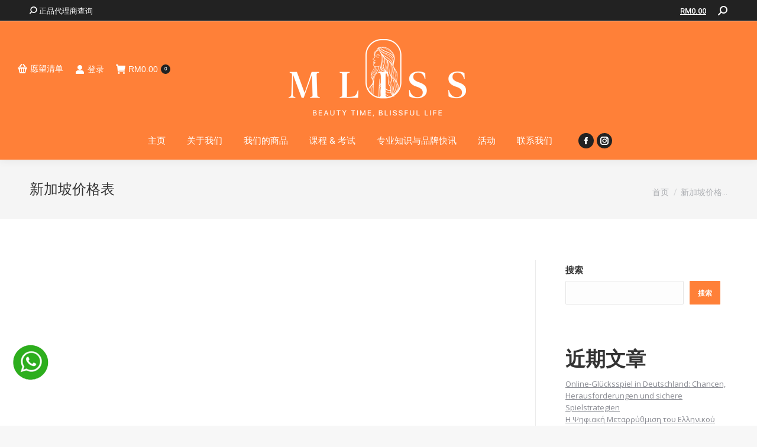

--- FILE ---
content_type: text/html; charset=UTF-8
request_url: https://mliss.com.my/singapore-pricing-info/
body_size: 26182
content:
<!DOCTYPE html>
<!--[if !(IE 6) | !(IE 7) | !(IE 8)  ]><!-->
<html lang="zh-Hans" class="no-js">
<!--<![endif]-->
<head>
	<meta charset="UTF-8" />
		<meta name="viewport" content="width=device-width, initial-scale=1, maximum-scale=1, user-scalable=0">
		<meta name="theme-color" content="#ff8038"/>	<link rel="profile" href="https://gmpg.org/xfn/11" />
	        <script type="text/javascript">
            if (/Android|webOS|iPhone|iPad|iPod|BlackBerry|IEMobile|Opera Mini/i.test(navigator.userAgent)) {
                var originalAddEventListener = EventTarget.prototype.addEventListener,
                    oldWidth = window.innerWidth;

                EventTarget.prototype.addEventListener = function (eventName, eventHandler, useCapture) {
                    if (eventName === "resize") {
                        originalAddEventListener.call(this, eventName, function (event) {
                            if (oldWidth === window.innerWidth) {
                                return;
                            }
                            else if (oldWidth !== window.innerWidth) {
                                oldWidth = window.innerWidth;
                            }
                            if (eventHandler.handleEvent) {
                                eventHandler.handleEvent.call(this, event);
                            }
                            else {
                                eventHandler.call(this, event);
                            };
                        }, useCapture);
                    }
                    else {
                        originalAddEventListener.call(this, eventName, eventHandler, useCapture);
                    };
                };
            };
        </script>
		<title>新加坡价格表 &#8211; Mliss Malaysia</title>
<meta name='robots' content='max-image-preview:large' />
<link rel='dns-prefetch' href='//ajax.googleapis.com' />
<link rel='dns-prefetch' href='//code.jquery.com' />
<link rel='dns-prefetch' href='//fonts.googleapis.com' />
<link rel="alternate" type="application/rss+xml" title="Mliss Malaysia &raquo; Feed" href="https://mliss.com.my/feed/" />
<link rel="alternate" type="application/rss+xml" title="Mliss Malaysia &raquo; 评论 Feed" href="https://mliss.com.my/comments/feed/" />
<link rel="alternate" title="oEmbed (JSON)" type="application/json+oembed" href="https://mliss.com.my/wp-json/oembed/1.0/embed?url=https%3A%2F%2Fmliss.com.my%2Fsingapore-pricing-info%2F" />
<link rel="alternate" title="oEmbed (XML)" type="text/xml+oembed" href="https://mliss.com.my/wp-json/oembed/1.0/embed?url=https%3A%2F%2Fmliss.com.my%2Fsingapore-pricing-info%2F&#038;format=xml" />
<style id="woo-sctr-frontend-countdown-style" type="text/css">.woo-sctr-shortcode-wrap-wrap.woo-sctr-shortcode-wrap-wrap-salescountdowntimer{display:block;text-align:center;}.woo-sctr-shortcode-wrap-wrap.woo-sctr-shortcode-wrap-wrap-salescountdowntimer .woo-sctr-shortcode-countdown-1{color:#000000;padding:2px;}.woo-sctr-shortcode-wrap-wrap.woo-sctr-shortcode-wrap-wrap-salescountdowntimer .woo-sctr-shortcode-countdown-1 .woo-sctr-shortcode-countdown-value,.woo-sctr-shortcode-wrap-wrap.woo-sctr-shortcode-wrap-wrap-salescountdowntimer .woo-sctr-shortcode-countdown-1 .woo-sctr-shortcode-countdown-value-container{color:#ffb600;font-size:28px;}.woo-sctr-shortcode-wrap-wrap.woo-sctr-shortcode-wrap-wrap-salescountdowntimer .woo-sctr-shortcode-countdown-1 .woo-sctr-shortcode-countdown-text{font-size:12px;}</style><style id='wp-img-auto-sizes-contain-inline-css' type='text/css'>
img:is([sizes=auto i],[sizes^="auto," i]){contain-intrinsic-size:3000px 1500px}
/*# sourceURL=wp-img-auto-sizes-contain-inline-css */
</style>
<link rel='stylesheet' id='addify_csp_front_css-css' href='https://mliss.com.my/wp-content/plugins/role-based-pricing-for-woocommerce//assets/css/addify_csp_front_css.css?ver=1.0' type='text/css' media='all' />
<style id='wp-emoji-styles-inline-css' type='text/css'>

	img.wp-smiley, img.emoji {
		display: inline !important;
		border: none !important;
		box-shadow: none !important;
		height: 1em !important;
		width: 1em !important;
		margin: 0 0.07em !important;
		vertical-align: -0.1em !important;
		background: none !important;
		padding: 0 !important;
	}
/*# sourceURL=wp-emoji-styles-inline-css */
</style>
<style id='classic-theme-styles-inline-css' type='text/css'>
/*! This file is auto-generated */
.wp-block-button__link{color:#fff;background-color:#32373c;border-radius:9999px;box-shadow:none;text-decoration:none;padding:calc(.667em + 2px) calc(1.333em + 2px);font-size:1.125em}.wp-block-file__button{background:#32373c;color:#fff;text-decoration:none}
/*# sourceURL=/wp-includes/css/classic-themes.min.css */
</style>
<link rel='stylesheet' id='awsm-ead-public-css' href='https://mliss.com.my/wp-content/plugins/embed-any-document/css/embed-public.min.css?ver=2.7.1' type='text/css' media='all' />
<link rel='stylesheet' id='mpp_gutenberg-css' href='https://mliss.com.my/wp-content/plugins/metronet-profile-picture/dist/blocks.style.build.css?ver=2.6.0' type='text/css' media='all' />
<link rel='stylesheet' id='gdlr-date-picker-css' href='//ajax.googleapis.com/ajax/libs/jqueryui/1.8.2/themes/smoothness/jquery-ui.css?ver=6.9' type='text/css' media='all' />
<link rel='stylesheet' id='lms-style-css' href='https://mliss.com.my/wp-content/plugins/goodlms/lms-style.css?ver=6.9' type='text/css' media='all' />
<link rel='stylesheet' id='lms-style-custom-css' href='https://mliss.com.my/wp-content/plugins/goodlms/lms-style-custom.css?ver=6.9' type='text/css' media='all' />
<link rel='stylesheet' id='wbdv-custom-stylesheet-css' href='https://mliss.com.my/wp-content/plugins/woo-birthday-discount-vouchers/assets/css/wbdv-custom.css?ver=6.9' type='text/css' media='all' />
<link rel='stylesheet' id='wbdv-picker-stylesheet-css' href='https://mliss.com.my/wp-content/plugins/woo-birthday-discount-vouchers/assets/css/classic.css?ver=6.9' type='text/css' media='all' />
<link rel='stylesheet' id='jquery-ui-css' href='//code.jquery.com/ui/1.11.2/themes/smoothness/jquery-ui.css?ver=6.9' type='text/css' media='all' />
<style id='woocommerce-inline-inline-css' type='text/css'>
.woocommerce form .form-row .required { visibility: visible; }
/*# sourceURL=woocommerce-inline-inline-css */
</style>
<link rel='stylesheet' id='lws-icons-css' href='https://mliss.com.my/wp-content/plugins/woorewards/assets/lws-adminpanel/styling/css/lws_icons.css?ver=4.5.9' type='text/css' media='all' />
<link rel='stylesheet' id='woorewards-free-product-css' href='https://mliss.com.my/wp-content/plugins/woorewards/modules/woorewards-pro/styling/css/templates/freeproduct.css?stygen=lws_woorewards_free_product_template&#038;ver=4.7.0' type='text/css' media='all' />
<link rel='stylesheet' id='lws-wr-point-symbol-css' href='https://mliss.com.my/wp-content/plugins/woorewards/modules/woorewards-pro/styling/css/pointsymbol.css?ver=4.7.0' type='text/css' media='all' />
<link rel='stylesheet' id='woo-atome-main-style-css' href='https://mliss.com.my/wp-content/plugins/aaclub_wc_plugin/css/main.css?ver=2.5.13' type='text/css' media='all' />
<link rel='preload' as='font' type='font/woff2' crossorigin='anonymous' id='tinvwl-webfont-font-css' href='https://mliss.com.my/wp-content/plugins/ti-woocommerce-wishlist/assets/fonts/tinvwl-webfont.woff2?ver=xu2uyi'  media='all' />
<link rel='stylesheet' id='tinvwl-webfont-css' href='https://mliss.com.my/wp-content/plugins/ti-woocommerce-wishlist/assets/css/webfont.min.css?ver=1.40.0' type='text/css' media='all' />
<link rel='stylesheet' id='tinvwl-css' href='https://mliss.com.my/wp-content/plugins/ti-woocommerce-wishlist/assets/css/public.min.css?ver=1.40.0' type='text/css' media='all' />
<link rel='stylesheet' id='js_composer_front-css' href='https://mliss.com.my/wp-content/plugins/js_composer/assets/css/js_composer.min.css?ver=6.8.0' type='text/css' media='all' />
<link rel='stylesheet' id='dt-web-fonts-css' href='https://fonts.googleapis.com/css?family=Roboto:400,500,600,700%7COpen+Sans:400,600,700' type='text/css' media='all' />
<link rel='stylesheet' id='dt-main-css' href='https://mliss.com.my/wp-content/themes/dt-the7/css/main.min.css?ver=10.3.0' type='text/css' media='all' />
<style id='dt-main-inline-css' type='text/css'>
body #load {
  display: block;
  height: 100%;
  overflow: hidden;
  position: fixed;
  width: 100%;
  z-index: 9901;
  opacity: 1;
  visibility: visible;
  transition: all .35s ease-out;
}
.load-wrap {
  width: 100%;
  height: 100%;
  background-position: center center;
  background-repeat: no-repeat;
  text-align: center;
  display: -ms-flexbox;
  display: -ms-flex;
  display: flex;
  -ms-align-items: center;
  -ms-flex-align: center;
  align-items: center;
  -ms-flex-flow: column wrap;
  flex-flow: column wrap;
  -ms-flex-pack: center;
  -ms-justify-content: center;
  justify-content: center;
}
.load-wrap > svg {
  position: absolute;
  top: 50%;
  left: 50%;
  transform: translate(-50%,-50%);
}
#load {
  background: var(--the7-elementor-beautiful-loading-bg,#ffffff);
  --the7-beautiful-spinner-color2: var(--the7-beautiful-spinner-color,rgba(51,51,51,0.25));
}

/*# sourceURL=dt-main-inline-css */
</style>
<link rel='stylesheet' id='the7-font-css' href='https://mliss.com.my/wp-content/themes/dt-the7/fonts/icomoon-the7-font/icomoon-the7-font.min.css?ver=10.3.0' type='text/css' media='all' />
<link rel='stylesheet' id='the7-awesome-fonts-css' href='https://mliss.com.my/wp-content/themes/dt-the7/fonts/FontAwesome/css/all.min.css?ver=10.3.0' type='text/css' media='all' />
<link rel='stylesheet' id='the7-custom-scrollbar-css' href='https://mliss.com.my/wp-content/themes/dt-the7/lib/custom-scrollbar/custom-scrollbar.min.css?ver=10.3.0' type='text/css' media='all' />
<link rel='stylesheet' id='the7-wpbakery-css' href='https://mliss.com.my/wp-content/themes/dt-the7/css/wpbakery.min.css?ver=10.3.0' type='text/css' media='all' />
<link rel='stylesheet' id='jquery-ui-style-css' href='https://mliss.com.my/wp-content/plugins/woocommerce/assets/css/jquery-ui/jquery-ui.min.css?ver=6.1.1' type='text/css' media='all' />
<link rel='stylesheet' id='wcfm_fa_icon_css-css' href='https://mliss.com.my/wp-content/plugins/wc-frontend-manager/assets/fonts/font-awesome/css/wcfmicon.min.css?ver=6.6.1' type='text/css' media='all' />
<link rel='stylesheet' id='wcfm_core_css-css' href='https://mliss.com.my/wp-content/plugins/wc-frontend-manager/assets/css/min/wcfm-style-core.css?ver=6.6.1' type='text/css' media='all' />
<link rel='stylesheet' id='woo-wallet-style-css' href='https://mliss.com.my/wp-content/plugins/woo-wallet/assets/css/frontend.css?ver=1.3.22' type='text/css' media='all' />
<link rel='stylesheet' id='the7-css-vars-css' href='https://mliss.com.my/wp-content/uploads/the7-css/css-vars.css?ver=6bdb48959cca' type='text/css' media='all' />
<link rel='stylesheet' id='dt-custom-css' href='https://mliss.com.my/wp-content/uploads/the7-css/custom.css?ver=6bdb48959cca' type='text/css' media='all' />
<link rel='stylesheet' id='wc-dt-custom-css' href='https://mliss.com.my/wp-content/uploads/the7-css/compatibility/wc-dt-custom.css?ver=6bdb48959cca' type='text/css' media='all' />
<link rel='stylesheet' id='dt-media-css' href='https://mliss.com.my/wp-content/uploads/the7-css/media.css?ver=6bdb48959cca' type='text/css' media='all' />
<link rel='stylesheet' id='the7-elements-css' href='https://mliss.com.my/wp-content/uploads/the7-css/post-type-dynamic.css?ver=6bdb48959cca' type='text/css' media='all' />
<link rel='stylesheet' id='style-css' href='https://mliss.com.my/wp-content/themes/dt-the7-child/style.css?ver=10.3.0' type='text/css' media='all' />
<link rel='stylesheet' id='wapf-frontend-css' href='https://mliss.com.my/wp-content/plugins/advanced-product-fields-for-woocommerce-pro/assets/css/frontend.min.css?ver=2.6.1' type='text/css' media='all' />
<script type="text/javascript">
            window._nslDOMReady = function (callback) {
                if ( document.readyState === "complete" || document.readyState === "interactive" ) {
                    callback();
                } else {
                    document.addEventListener( "DOMContentLoaded", callback );
                }
            };
            </script><script type="text/javascript" src="https://mliss.com.my/wp-includes/js/jquery/jquery.min.js?ver=3.7.1" id="jquery-core-js"></script>
<script type="text/javascript" src="https://mliss.com.my/wp-includes/js/jquery/jquery-migrate.min.js?ver=3.4.1" id="jquery-migrate-js"></script>
<script type="text/javascript" src="https://mliss.com.my/wp-content/plugins/role-based-pricing-for-woocommerce/assets/js/addify_csp_front_js.js?ver=1.0" id="af_csp_front_js-js"></script>
<script type="text/javascript" src="https://mliss.com.my/wp-content/plugins/woocommerce/assets/js/jquery-blockui/jquery.blockUI.min.js?ver=2.7.0-wc.6.1.1" id="jquery-blockui-js"></script>
<script type="text/javascript" id="wc-add-to-cart-js-extra">
/* <![CDATA[ */
var wc_add_to_cart_params = {"ajax_url":"/wp-admin/admin-ajax.php","wc_ajax_url":"/?wc-ajax=%%endpoint%%","i18n_view_cart":"View cart","cart_url":"https://mliss.com.my/cart/","is_cart":"","cart_redirect_after_add":"no","gt_translate_keys":["i18n_view_cart",{"key":"cart_url","format":"url"}]};
//# sourceURL=wc-add-to-cart-js-extra
/* ]]> */
</script>
<script type="text/javascript" src="https://mliss.com.my/wp-content/plugins/woocommerce/assets/js/frontend/add-to-cart.min.js?ver=6.1.1" id="wc-add-to-cart-js"></script>
<script type="text/javascript" src="https://mliss.com.my/wp-content/plugins/js_composer/assets/js/vendors/woocommerce-add-to-cart.js?ver=6.8.0" id="vc_woocommerce-add-to-cart-js-js"></script>
<script type="text/javascript" id="dt-above-fold-js-extra">
/* <![CDATA[ */
var dtLocal = {"themeUrl":"https://mliss.com.my/wp-content/themes/dt-the7","passText":"\u8981\u67e5\u770b\u8be5\u53d7\u4fdd\u62a4\u7684\u6587\u7ae0\uff0c\u8bf7\u5728\u4e0b\u9762\u8f93\u5165\u5bc6\u7801\uff1a","moreButtonText":{"loading":"\u52a0\u8f7d\u4e2d\u2026\u2026","loadMore":"\u52a0\u8f7d\u66f4\u591a"},"postID":"74542","ajaxurl":"https://mliss.com.my/wp-admin/admin-ajax.php","REST":{"baseUrl":"https://mliss.com.my/wp-json/the7/v1","endpoints":{"sendMail":"/send-mail"}},"contactMessages":{"required":"One or more fields have an error. Please check and try again.","terms":"Please accept the privacy policy.","fillTheCaptchaError":"Please, fill the captcha."},"captchaSiteKey":"","ajaxNonce":"e1defd6137","pageData":{"type":"page","template":"page","layout":null},"themeSettings":{"smoothScroll":"off","lazyLoading":false,"accentColor":{"mode":"solid","color":"#ff8038"},"desktopHeader":{"height":180},"ToggleCaptionEnabled":"disabled","ToggleCaption":"Navigation","floatingHeader":{"showAfter":94,"showMenu":false,"height":60,"logo":{"showLogo":true,"html":"\u003Cimg class=\" preload-me\" src=\"https://mliss.com.my/wp-content/uploads/2022/04/logo-white.png\" srcset=\"https://mliss.com.my/wp-content/uploads/2022/04/logo-white.png 300w, https://mliss.com.my/wp-content/uploads/2022/02/logo-white.svg 0w\" width=\"300\" height=\"131\"   sizes=\"300px\" alt=\"Mliss Malaysia\" /\u003E","url":"https://mliss.com.my/"}},"topLine":{"floatingTopLine":{"logo":{"showLogo":false,"html":""}}},"mobileHeader":{"firstSwitchPoint":992,"secondSwitchPoint":778,"firstSwitchPointHeight":60,"secondSwitchPointHeight":60,"mobileToggleCaptionEnabled":"disabled","mobileToggleCaption":"\u83dc\u5355"},"stickyMobileHeaderFirstSwitch":{"logo":{"html":"\u003Cimg class=\" preload-me\" src=\"https://mliss.com.my/wp-content/uploads/2022/04/logo-white.png\" srcset=\"https://mliss.com.my/wp-content/uploads/2022/04/logo-white.png 300w, https://mliss.com.my/wp-content/uploads/2022/02/logo-white.svg 0w\" width=\"300\" height=\"131\"   sizes=\"300px\" alt=\"Mliss Malaysia\" /\u003E"}},"stickyMobileHeaderSecondSwitch":{"logo":{"html":"\u003Cimg class=\" preload-me\" src=\"https://mliss.com.my/wp-content/uploads/2022/04/logo-white.png\" srcset=\"https://mliss.com.my/wp-content/uploads/2022/04/logo-white.png 300w, https://mliss.com.my/wp-content/uploads/2022/02/logo-white.svg 0w\" width=\"300\" height=\"131\"   sizes=\"300px\" alt=\"Mliss Malaysia\" /\u003E"}},"content":{"textColor":"#8b8d94","headerColor":"#333333"},"sidebar":{"switchPoint":992},"boxedWidth":"1280px","stripes":{"stripe1":{"textColor":"#787d85","headerColor":"#3b3f4a"},"stripe2":{"textColor":"#8b9199","headerColor":"#ffffff"},"stripe3":{"textColor":"#ffffff","headerColor":"#ffffff"}}},"VCMobileScreenWidth":"768","wcCartFragmentHash":"a65f313145045ffa8294db42a2992046"};
var dtShare = {"shareButtonText":{"facebook":"Share on Facebook","twitter":"Tweet","pinterest":"Pin it","linkedin":"Share on Linkedin","whatsapp":"Share on Whatsapp"},"overlayOpacity":"85"};
//# sourceURL=dt-above-fold-js-extra
/* ]]> */
</script>
<script type="text/javascript" src="https://mliss.com.my/wp-content/themes/dt-the7/js/above-the-fold.min.js?ver=10.3.0" id="dt-above-fold-js"></script>
<script type="text/javascript" src="https://mliss.com.my/wp-content/themes/dt-the7/js/compatibility/woocommerce/woocommerce.min.js?ver=10.3.0" id="dt-woocommerce-js"></script>
<link rel="https://api.w.org/" href="https://mliss.com.my/wp-json/" /><link rel="alternate" title="JSON" type="application/json" href="https://mliss.com.my/wp-json/wp/v2/pages/74542" /><link rel="EditURI" type="application/rsd+xml" title="RSD" href="https://mliss.com.my/xmlrpc.php?rsd" />
<meta name="generator" content="WordPress 6.9" />
<meta name="generator" content="WooCommerce 6.1.1" />
<link rel="canonical" href="https://mliss.com.my/singapore-pricing-info/" />
<link rel='shortlink' href='https://mliss.com.my/?p=74542' />

	<style>
		
		
		
		
		
		
		
		
		
		
		
		
		
		
	 
			</style>

<script type="text/javascript">window.atomePaymentPluginPriceDividerOptions = {"country":"my","language":"zh","api_environment":"production","price_divider":"no","price_divider_created_by":"plugin","price_divider_applied_on":"all","price_divider_position":"below_product_price","sku_permission":"yes","order_created_stage":"after_payment","max_spend":"0","debug_mode":"no","version":"2.5.13"}</script><script id="atome-intro-js" src="https://gateway.apaylater.com/plugins/intro/index.js?country=my&lang=zh"></script><script src="https://gateway.apaylater.com/plugins/wc/price-divider.js"></script><meta property="og:site_name" content="Mliss Malaysia" />
<meta property="og:title" content="新加坡价格表" />
<meta property="og:url" content="https://mliss.com.my/singapore-pricing-info/" />
<meta property="og:type" content="article" />
	<noscript><style>.woocommerce-product-gallery{ opacity: 1 !important; }</style></noscript>
				<script  type="text/javascript">
				!function(f,b,e,v,n,t,s){if(f.fbq)return;n=f.fbq=function(){n.callMethod?
					n.callMethod.apply(n,arguments):n.queue.push(arguments)};if(!f._fbq)f._fbq=n;
					n.push=n;n.loaded=!0;n.version='2.0';n.queue=[];t=b.createElement(e);t.async=!0;
					t.src=v;s=b.getElementsByTagName(e)[0];s.parentNode.insertBefore(t,s)}(window,
					document,'script','https://connect.facebook.net/en_US/fbevents.js');
			</script>
			<!-- WooCommerce Facebook Integration Begin -->
			<script  type="text/javascript">

				fbq('init', '424186852945968', {}, {
    "agent": "woocommerce-6.1.1-2.6.22"
});

				fbq( 'track', 'PageView', {
    "source": "woocommerce",
    "version": "6.1.1",
    "pluginVersion": "2.6.22"
} );

				document.addEventListener( 'DOMContentLoaded', function() {
					jQuery && jQuery( function( $ ) {
						// Insert placeholder for events injected when a product is added to the cart through AJAX.
						$( document.body ).append( '<div class=\"wc-facebook-pixel-event-placeholder\"></div>' );
					} );
				}, false );

			</script>
			<!-- WooCommerce Facebook Integration End -->
			<meta name="generator" content="Powered by WPBakery Page Builder - drag and drop page builder for WordPress."/>
<script type="text/javascript" id="the7-loader-script">
document.addEventListener("DOMContentLoaded", function(event) {
	var load = document.getElementById("load");
	if(!load.classList.contains('loader-removed')){
		var removeLoading = setTimeout(function() {
			load.className += " loader-removed";
		}, 300);
	}
});
</script>
		<link rel="icon" href="https://mliss.com.my/wp-content/uploads/2022/01/ms-icon-144x144-1.png" type="image/png" sizes="16x16"/><link rel="icon" href="https://mliss.com.my/wp-content/uploads/2022/01/ms-icon-144x144-1.png" type="image/png" sizes="32x32"/>		<style type="text/css" id="wp-custom-css">
			.tile.hyp1, .tile.hyp2{display:none !important;}
.wcfmmp_product_mulvendor_table_container{display:none !important;}
.wcfm_buttons{display: none;}


.sales-product-timer_{
		margin-bottom: 0px;
    transform: scale(0.6);
    position: absolute;
    left: -50px;
    top: -20px;
    z-index: 99999;
}

.woo-sctr-shortcode-countdown-style-1 .woo-sctr-shortcode-countdown-unit{
	width:50px !important;
	height:50px !important;
}

.woo-sctr-shortcode-countdown-style-1 .woo-sctr-shortcode-countdown-unit-wrap{
	background-color:#FF8038;
	color:#fff;
}

.woo-sctr-shortcode-wrap-wrap.woo-sctr-shortcode-wrap-wrap-salescountdowntimer .woo-sctr-shortcode-countdown-1 .woo-sctr-shortcode-countdown-value, .woo-sctr-shortcode-wrap-wrap.woo-sctr-shortcode-wrap-wrap-salescountdowntimer .woo-sctr-shortcode-countdown-1 .woo-sctr-shortcode-countdown-value-container{
	color:#fff;
}

.woo-sctr-shortcode-wrap-wrap.woo-sctr-shortcode-wrap-wrap-salescountdowntimer .woo-sctr-shortcode-countdown-1 .woo-sctr-shortcode-countdown-value, .woo-sctr-shortcode-wrap-wrap.woo-sctr-shortcode-wrap-wrap-salescountdowntimer .woo-sctr-shortcode-countdown-1 .woo-sctr-shortcode-countdown-value-container{
	font-size:18px;
	margin:0px;
	padding-bottom:0px;
}
.woo-sctr-shortcode-wrap-wrap.woo-sctr-shortcode-wrap-wrap-salescountdowntimer .woo-sctr-shortcode-countdown-1 .woo-sctr-shortcode-countdown-text{
	font-size:10px;
	padding-top:0px;
}
.woo-sctr-shortcode-wrap{
	padding:0px !important;
}

.testi-style-empatbelas .testi-item .author{
	position: unset !important;;
	box-sizing: border-box;
}
.testi-style-empatbelas .testi-item img{
	width:unset !important;
	max-height:150px;
	margin:0 auto;
	border-radius:10px;
}
.testimonial-avatar{
	width:100%;
	text-align:center;
}

.testi-style-empatbelas .testi-item .testimonial-bio{
	border-top:2px #efefef solid;
}

@media (max-width:767px){
	.testi-style-empatbelas .testi-item{width: 100% !important;}
    .wc-grid.resize-by-browser-width .dt-css-grid {
        grid-template-columns: repeat(1, 1fr);
    }
}

.blog-content .entry-meta, .portfolio-categories, .fancy-date .entry-month, .fancy-date .entry-year, .fancy-date .entry-date, .fancy-date a
{display:none;}

.wcfm_product_multivendor_button_wrapper{display:none !important;}

a.glink img{
	width: 30px;
	margin-left: 5px !important;
	border: 1px #ccc solid !important;
}

.wapf-field-input select option {
    display: block !important;
}
		</style>
		<noscript><style> .wpb_animate_when_almost_visible { opacity: 1; }</style></noscript><style id='the7-custom-inline-css' type='text/css'>
.sub-nav .menu-item i.fa,
.sub-nav .menu-item i.fas,
.sub-nav .menu-item i.far,
.sub-nav .menu-item i.fab {
	text-align: center;
	width: 1.25em;
}
.header-translator-button{background-color:#222;color:#fff !important;padding:3px 6px;border-radius:5px;text-decoration:none !important;}
.header-translator-button:link, .header-translator-button:visited{text-decoration:none;}
.header-translator-button:hover{background-color:#8e8e8e;text-decoration:none;}
.wcicon-status-transferred:before{content:"\e02a";}
.wpml-ls-legacy-list-horizontal.wpml-ls-statics-footer{display:none !important;}
tr.wallet-pay-partial{display:none !important;}
#tab-title-wcfm_product_multivendor_tab, .woocommerce-result-count{display:none !important;}
.gdlr-lms-course-price, .gdlr-lms-info.gdlr-lms-info-instructor, .gdlr-lms-buy-button, .gdlr-lms-book-button, .gdlr-lms-view-correct-answer, .gdlr-leader-board-link{display:none !important;}
.gdlr-course-curriculum-quiz{padding-left:15px;padding-right:15px;}
.gdlr-lms-table th{background-color:#FF8038 !important;}
.gdlr-lms-button{background-color:#FF8038 !important;border:0px !important;}
.gdlr-lms-item{background-color: #efefef;padding: 20px;display: flex;align-items: center;justify-content: center;text-align: center;}
.gdlr-lms-course-part.gdlr-current .gdlr-lms-course-part-bullet{border-color:#FF8038 !important;}
.gdlr-lms-lecture-part i{color:#FF8038 !important;}

.mobile-header-bar .mobile-branding img{max-width:75%;padding:10px;}
.ipay88_opt_container{width:100%;box-sizing:border-box;margin-bottom:15px;}
.content .payment_methods li img{max-width:100%;}
.stock.in-stock{display:none;}


.wcfm-store-invoice-2{display:none !important;}

#footer > .wf-wrap{display:none !important;}

.top-bar, .top-bar a:not(.wpml-ls-link):not(.wpml-ls-item-toggle), .top-bar .mini-nav .customSelect, .top-bar .mini-nav a:hover, .header-bottom-bar a{color:#fff;}
.top-bar *, .masthead .top-bar .popup-search .submit i{color:#fff;}
.wc-ico-cart > .counter{background-color:#222;}
.l-to-r-line > li > a i.underline{background-color:#fff;}

.masthead .soc-ico.hover-custom-bg a:after, .masthead .soc-ico.accent-bg.hover-custom-bg a:after, .masthead .soc-ico.hover-custom-bg a:after, .accent-gradient .masthead .soc-ico.gradient-bg.hover-custom-bg a:after, .masthead .soc-ico.hover-accent-bg a:after, .dt-mobile-header .soc-ico.hover-custom-bg a:after, .dt-mobile-header .soc-ico.accent-bg.hover-custom-bg a:after, .dt-mobile-header .soc-ico.hover-custom-bg a:after, .accent-gradient .dt-mobile-header .soc-ico.gradient-bg.hover-custom-bg a:after, .dt-mobile-header .soc-ico.hover-accent-bg a:after{background-color:#FF8038;}

#footer.solid-bg{background-color:#FF8038;}
.upb_bg_overlay{background-color: rgba(243,138,57,0.8) !important;}
.vc_btn3.vc_btn3-color-juicy-pink, .vc_btn3.vc_btn3-color-juicy-pink.vc_btn3-style-flat{background-color:#FF8038;}
.vc_btn3.vc_btn3-color-juicy-pink.vc_btn3-style-flat:focus, .vc_btn3.vc_btn3-color-juicy-pink.vc_btn3-style-flat:hover, .vc_btn3.vc_btn3-color-juicy-pink:focus, .vc_btn3.vc_btn3-color-juicy-pink:hover{background-color:#FF8038;}
.right-mobile-menu .show-mobile-header .dt-mobile-header{background-color:#FF8038;}
.show-on-second-switch.text-area a, .show-on-second-switch.text-area a:link, .show-on-second-switch.text-area a:visited, .show-on-second-switch.text-area a:hover{color:#fff;}
.dt-mobile-header .mini-login, .dt-mobile-header .mini-login .submit, .dt-mobile-header .wc-ico-cart{color:#fff;}
.dt-mobile-header i:before{color:#fff;}
.masthead .mini-widgets .soc-ico a:not(:hover) .soc-font-icon, .masthead .mobile-mini-widgets .soc-ico a:not(:hover) .soc-font-icon, .dt-mobile-header .soc-ico a:not(:hover) .soc-font-icon{color:#fff !important;}
.dt-mobile-header .header-translator-button{background-color:#222;}
.mobile-main-nav li.act > a .menu-text, .mobile-main-nav li.act > a .subtitle-text, .dt-mobile-header .mobile-main-nav .sub-nav > li.act > a .subtitle-text, .dt-mobile-header .mobile-main-nav .sub-nav > li.act > a .menu-text{color:#fff;}
.masthead:not(.mixed-header){background: #FF8038 none repeat center center;}
.branding .mini-login, .branding .mini-login .submit, .branding .wc-ico-cart{color:#fff;}
.classic-header.logo-center .branding .mini-widgets i:before{color:#fff;}
.masthead .soc-ico.custom-bg a:before, .masthead .soc-ico.accent-bg a:before, .dt-mobile-header .soc-ico.custom-bg a:before, .dt-mobile-header .soc-ico.accent-bg a:before{background-color:#222;}

@media (max-width:920px){
	body:not(.transparent) .masthead:not(.side-header),.sticky-mobile-on.masthead:not(.side-header), .side-header.masthead-mobile-header.sticky-mobile-on{background-color:#FF8038 !important;}
}
</style>
	
<!-- Global site tag (gtag.js) - Google Analytics -->
<script async src="https://www.googletagmanager.com/gtag/js?id=UA-232889003-1">
</script>
<script>
  window.dataLayer = window.dataLayer || [];
  function gtag(){dataLayer.push(arguments);}
  gtag('js', new Date());

  gtag('config', 'UA-232889003-1');
</script>

<!-- Meta Pixel Code -->
<script>
!function(f,b,e,v,n,t,s)
{if(f.fbq)return;n=f.fbq=function(){n.callMethod?
n.callMethod.apply(n,arguments):n.queue.push(arguments)};
if(!f._fbq)f._fbq=n;n.push=n;n.loaded=!0;n.version='2.0';
n.queue=[];t=b.createElement(e);t.async=!0;
t.src=v;s=b.getElementsByTagName(e)[0];
s.parentNode.insertBefore(t,s)}(window, document,'script',
'https://connect.facebook.net/en_US/fbevents.js');
fbq('init', '1364897777918137');
fbq('track', 'PageView');
</script>
<noscript><img height="1" width="1" style="display:none"
src="https://www.facebook.com/tr?id=1364897777918137&ev=PageView&noscript=1"
/></noscript>
<!-- End Meta Pixel Code -->

<style id='wp-block-heading-inline-css' type='text/css'>
h1:where(.wp-block-heading).has-background,h2:where(.wp-block-heading).has-background,h3:where(.wp-block-heading).has-background,h4:where(.wp-block-heading).has-background,h5:where(.wp-block-heading).has-background,h6:where(.wp-block-heading).has-background{padding:1.25em 2.375em}h1.has-text-align-left[style*=writing-mode]:where([style*=vertical-lr]),h1.has-text-align-right[style*=writing-mode]:where([style*=vertical-rl]),h2.has-text-align-left[style*=writing-mode]:where([style*=vertical-lr]),h2.has-text-align-right[style*=writing-mode]:where([style*=vertical-rl]),h3.has-text-align-left[style*=writing-mode]:where([style*=vertical-lr]),h3.has-text-align-right[style*=writing-mode]:where([style*=vertical-rl]),h4.has-text-align-left[style*=writing-mode]:where([style*=vertical-lr]),h4.has-text-align-right[style*=writing-mode]:where([style*=vertical-rl]),h5.has-text-align-left[style*=writing-mode]:where([style*=vertical-lr]),h5.has-text-align-right[style*=writing-mode]:where([style*=vertical-rl]),h6.has-text-align-left[style*=writing-mode]:where([style*=vertical-lr]),h6.has-text-align-right[style*=writing-mode]:where([style*=vertical-rl]){rotate:180deg}
/*# sourceURL=https://mliss.com.my/wp-includes/blocks/heading/style.min.css */
</style>
<style id='wp-block-image-inline-css' type='text/css'>
.wp-block-image>a,.wp-block-image>figure>a{display:inline-block}.wp-block-image img{box-sizing:border-box;height:auto;max-width:100%;vertical-align:bottom}@media not (prefers-reduced-motion){.wp-block-image img.hide{visibility:hidden}.wp-block-image img.show{animation:show-content-image .4s}}.wp-block-image[style*=border-radius] img,.wp-block-image[style*=border-radius]>a{border-radius:inherit}.wp-block-image.has-custom-border img{box-sizing:border-box}.wp-block-image.aligncenter{text-align:center}.wp-block-image.alignfull>a,.wp-block-image.alignwide>a{width:100%}.wp-block-image.alignfull img,.wp-block-image.alignwide img{height:auto;width:100%}.wp-block-image .aligncenter,.wp-block-image .alignleft,.wp-block-image .alignright,.wp-block-image.aligncenter,.wp-block-image.alignleft,.wp-block-image.alignright{display:table}.wp-block-image .aligncenter>figcaption,.wp-block-image .alignleft>figcaption,.wp-block-image .alignright>figcaption,.wp-block-image.aligncenter>figcaption,.wp-block-image.alignleft>figcaption,.wp-block-image.alignright>figcaption{caption-side:bottom;display:table-caption}.wp-block-image .alignleft{float:left;margin:.5em 1em .5em 0}.wp-block-image .alignright{float:right;margin:.5em 0 .5em 1em}.wp-block-image .aligncenter{margin-left:auto;margin-right:auto}.wp-block-image :where(figcaption){margin-bottom:1em;margin-top:.5em}.wp-block-image.is-style-circle-mask img{border-radius:9999px}@supports ((-webkit-mask-image:none) or (mask-image:none)) or (-webkit-mask-image:none){.wp-block-image.is-style-circle-mask img{border-radius:0;-webkit-mask-image:url('data:image/svg+xml;utf8,<svg viewBox="0 0 100 100" xmlns="http://www.w3.org/2000/svg"><circle cx="50" cy="50" r="50"/></svg>');mask-image:url('data:image/svg+xml;utf8,<svg viewBox="0 0 100 100" xmlns="http://www.w3.org/2000/svg"><circle cx="50" cy="50" r="50"/></svg>');mask-mode:alpha;-webkit-mask-position:center;mask-position:center;-webkit-mask-repeat:no-repeat;mask-repeat:no-repeat;-webkit-mask-size:contain;mask-size:contain}}:root :where(.wp-block-image.is-style-rounded img,.wp-block-image .is-style-rounded img){border-radius:9999px}.wp-block-image figure{margin:0}.wp-lightbox-container{display:flex;flex-direction:column;position:relative}.wp-lightbox-container img{cursor:zoom-in}.wp-lightbox-container img:hover+button{opacity:1}.wp-lightbox-container button{align-items:center;backdrop-filter:blur(16px) saturate(180%);background-color:#5a5a5a40;border:none;border-radius:4px;cursor:zoom-in;display:flex;height:20px;justify-content:center;opacity:0;padding:0;position:absolute;right:16px;text-align:center;top:16px;width:20px;z-index:100}@media not (prefers-reduced-motion){.wp-lightbox-container button{transition:opacity .2s ease}}.wp-lightbox-container button:focus-visible{outline:3px auto #5a5a5a40;outline:3px auto -webkit-focus-ring-color;outline-offset:3px}.wp-lightbox-container button:hover{cursor:pointer;opacity:1}.wp-lightbox-container button:focus{opacity:1}.wp-lightbox-container button:focus,.wp-lightbox-container button:hover,.wp-lightbox-container button:not(:hover):not(:active):not(.has-background){background-color:#5a5a5a40;border:none}.wp-lightbox-overlay{box-sizing:border-box;cursor:zoom-out;height:100vh;left:0;overflow:hidden;position:fixed;top:0;visibility:hidden;width:100%;z-index:100000}.wp-lightbox-overlay .close-button{align-items:center;cursor:pointer;display:flex;justify-content:center;min-height:40px;min-width:40px;padding:0;position:absolute;right:calc(env(safe-area-inset-right) + 16px);top:calc(env(safe-area-inset-top) + 16px);z-index:5000000}.wp-lightbox-overlay .close-button:focus,.wp-lightbox-overlay .close-button:hover,.wp-lightbox-overlay .close-button:not(:hover):not(:active):not(.has-background){background:none;border:none}.wp-lightbox-overlay .lightbox-image-container{height:var(--wp--lightbox-container-height);left:50%;overflow:hidden;position:absolute;top:50%;transform:translate(-50%,-50%);transform-origin:top left;width:var(--wp--lightbox-container-width);z-index:9999999999}.wp-lightbox-overlay .wp-block-image{align-items:center;box-sizing:border-box;display:flex;height:100%;justify-content:center;margin:0;position:relative;transform-origin:0 0;width:100%;z-index:3000000}.wp-lightbox-overlay .wp-block-image img{height:var(--wp--lightbox-image-height);min-height:var(--wp--lightbox-image-height);min-width:var(--wp--lightbox-image-width);width:var(--wp--lightbox-image-width)}.wp-lightbox-overlay .wp-block-image figcaption{display:none}.wp-lightbox-overlay button{background:none;border:none}.wp-lightbox-overlay .scrim{background-color:#fff;height:100%;opacity:.9;position:absolute;width:100%;z-index:2000000}.wp-lightbox-overlay.active{visibility:visible}@media not (prefers-reduced-motion){.wp-lightbox-overlay.active{animation:turn-on-visibility .25s both}.wp-lightbox-overlay.active img{animation:turn-on-visibility .35s both}.wp-lightbox-overlay.show-closing-animation:not(.active){animation:turn-off-visibility .35s both}.wp-lightbox-overlay.show-closing-animation:not(.active) img{animation:turn-off-visibility .25s both}.wp-lightbox-overlay.zoom.active{animation:none;opacity:1;visibility:visible}.wp-lightbox-overlay.zoom.active .lightbox-image-container{animation:lightbox-zoom-in .4s}.wp-lightbox-overlay.zoom.active .lightbox-image-container img{animation:none}.wp-lightbox-overlay.zoom.active .scrim{animation:turn-on-visibility .4s forwards}.wp-lightbox-overlay.zoom.show-closing-animation:not(.active){animation:none}.wp-lightbox-overlay.zoom.show-closing-animation:not(.active) .lightbox-image-container{animation:lightbox-zoom-out .4s}.wp-lightbox-overlay.zoom.show-closing-animation:not(.active) .lightbox-image-container img{animation:none}.wp-lightbox-overlay.zoom.show-closing-animation:not(.active) .scrim{animation:turn-off-visibility .4s forwards}}@keyframes show-content-image{0%{visibility:hidden}99%{visibility:hidden}to{visibility:visible}}@keyframes turn-on-visibility{0%{opacity:0}to{opacity:1}}@keyframes turn-off-visibility{0%{opacity:1;visibility:visible}99%{opacity:0;visibility:visible}to{opacity:0;visibility:hidden}}@keyframes lightbox-zoom-in{0%{transform:translate(calc((-100vw + var(--wp--lightbox-scrollbar-width))/2 + var(--wp--lightbox-initial-left-position)),calc(-50vh + var(--wp--lightbox-initial-top-position))) scale(var(--wp--lightbox-scale))}to{transform:translate(-50%,-50%) scale(1)}}@keyframes lightbox-zoom-out{0%{transform:translate(-50%,-50%) scale(1);visibility:visible}99%{visibility:visible}to{transform:translate(calc((-100vw + var(--wp--lightbox-scrollbar-width))/2 + var(--wp--lightbox-initial-left-position)),calc(-50vh + var(--wp--lightbox-initial-top-position))) scale(var(--wp--lightbox-scale));visibility:hidden}}
/*# sourceURL=https://mliss.com.my/wp-includes/blocks/image/style.min.css */
</style>
<style id='wp-block-image-theme-inline-css' type='text/css'>
:root :where(.wp-block-image figcaption){color:#555;font-size:13px;text-align:center}.is-dark-theme :root :where(.wp-block-image figcaption){color:#ffffffa6}.wp-block-image{margin:0 0 1em}
/*# sourceURL=https://mliss.com.my/wp-includes/blocks/image/theme.min.css */
</style>
<style id='wp-block-latest-comments-inline-css' type='text/css'>
ol.wp-block-latest-comments{box-sizing:border-box;margin-left:0}:where(.wp-block-latest-comments:not([style*=line-height] .wp-block-latest-comments__comment)){line-height:1.1}:where(.wp-block-latest-comments:not([style*=line-height] .wp-block-latest-comments__comment-excerpt p)){line-height:1.8}.has-dates :where(.wp-block-latest-comments:not([style*=line-height])),.has-excerpts :where(.wp-block-latest-comments:not([style*=line-height])){line-height:1.5}.wp-block-latest-comments .wp-block-latest-comments{padding-left:0}.wp-block-latest-comments__comment{list-style:none;margin-bottom:1em}.has-avatars .wp-block-latest-comments__comment{list-style:none;min-height:2.25em}.has-avatars .wp-block-latest-comments__comment .wp-block-latest-comments__comment-excerpt,.has-avatars .wp-block-latest-comments__comment .wp-block-latest-comments__comment-meta{margin-left:3.25em}.wp-block-latest-comments__comment-excerpt p{font-size:.875em;margin:.36em 0 1.4em}.wp-block-latest-comments__comment-date{display:block;font-size:.75em}.wp-block-latest-comments .avatar,.wp-block-latest-comments__comment-avatar{border-radius:1.5em;display:block;float:left;height:2.5em;margin-right:.75em;width:2.5em}.wp-block-latest-comments[class*=-font-size] a,.wp-block-latest-comments[style*=font-size] a{font-size:inherit}
/*# sourceURL=https://mliss.com.my/wp-includes/blocks/latest-comments/style.min.css */
</style>
<style id='wp-block-latest-posts-inline-css' type='text/css'>
.wp-block-latest-posts{box-sizing:border-box}.wp-block-latest-posts.alignleft{margin-right:2em}.wp-block-latest-posts.alignright{margin-left:2em}.wp-block-latest-posts.wp-block-latest-posts__list{list-style:none}.wp-block-latest-posts.wp-block-latest-posts__list li{clear:both;overflow-wrap:break-word}.wp-block-latest-posts.is-grid{display:flex;flex-wrap:wrap}.wp-block-latest-posts.is-grid li{margin:0 1.25em 1.25em 0;width:100%}@media (min-width:600px){.wp-block-latest-posts.columns-2 li{width:calc(50% - .625em)}.wp-block-latest-posts.columns-2 li:nth-child(2n){margin-right:0}.wp-block-latest-posts.columns-3 li{width:calc(33.33333% - .83333em)}.wp-block-latest-posts.columns-3 li:nth-child(3n){margin-right:0}.wp-block-latest-posts.columns-4 li{width:calc(25% - .9375em)}.wp-block-latest-posts.columns-4 li:nth-child(4n){margin-right:0}.wp-block-latest-posts.columns-5 li{width:calc(20% - 1em)}.wp-block-latest-posts.columns-5 li:nth-child(5n){margin-right:0}.wp-block-latest-posts.columns-6 li{width:calc(16.66667% - 1.04167em)}.wp-block-latest-posts.columns-6 li:nth-child(6n){margin-right:0}}:root :where(.wp-block-latest-posts.is-grid){padding:0}:root :where(.wp-block-latest-posts.wp-block-latest-posts__list){padding-left:0}.wp-block-latest-posts__post-author,.wp-block-latest-posts__post-date{display:block;font-size:.8125em}.wp-block-latest-posts__post-excerpt,.wp-block-latest-posts__post-full-content{margin-bottom:1em;margin-top:.5em}.wp-block-latest-posts__featured-image a{display:inline-block}.wp-block-latest-posts__featured-image img{height:auto;max-width:100%;width:auto}.wp-block-latest-posts__featured-image.alignleft{float:left;margin-right:1em}.wp-block-latest-posts__featured-image.alignright{float:right;margin-left:1em}.wp-block-latest-posts__featured-image.aligncenter{margin-bottom:1em;text-align:center}
/*# sourceURL=https://mliss.com.my/wp-includes/blocks/latest-posts/style.min.css */
</style>
<style id='wp-block-search-inline-css' type='text/css'>
.wp-block-search__button{margin-left:10px;word-break:normal}.wp-block-search__button.has-icon{line-height:0}.wp-block-search__button svg{height:1.25em;min-height:24px;min-width:24px;width:1.25em;fill:currentColor;vertical-align:text-bottom}:where(.wp-block-search__button){border:1px solid #ccc;padding:6px 10px}.wp-block-search__inside-wrapper{display:flex;flex:auto;flex-wrap:nowrap;max-width:100%}.wp-block-search__label{width:100%}.wp-block-search.wp-block-search__button-only .wp-block-search__button{box-sizing:border-box;display:flex;flex-shrink:0;justify-content:center;margin-left:0;max-width:100%}.wp-block-search.wp-block-search__button-only .wp-block-search__inside-wrapper{min-width:0!important;transition-property:width}.wp-block-search.wp-block-search__button-only .wp-block-search__input{flex-basis:100%;transition-duration:.3s}.wp-block-search.wp-block-search__button-only.wp-block-search__searchfield-hidden,.wp-block-search.wp-block-search__button-only.wp-block-search__searchfield-hidden .wp-block-search__inside-wrapper{overflow:hidden}.wp-block-search.wp-block-search__button-only.wp-block-search__searchfield-hidden .wp-block-search__input{border-left-width:0!important;border-right-width:0!important;flex-basis:0;flex-grow:0;margin:0;min-width:0!important;padding-left:0!important;padding-right:0!important;width:0!important}:where(.wp-block-search__input){appearance:none;border:1px solid #949494;flex-grow:1;font-family:inherit;font-size:inherit;font-style:inherit;font-weight:inherit;letter-spacing:inherit;line-height:inherit;margin-left:0;margin-right:0;min-width:3rem;padding:8px;text-decoration:unset!important;text-transform:inherit}:where(.wp-block-search__button-inside .wp-block-search__inside-wrapper){background-color:#fff;border:1px solid #949494;box-sizing:border-box;padding:4px}:where(.wp-block-search__button-inside .wp-block-search__inside-wrapper) .wp-block-search__input{border:none;border-radius:0;padding:0 4px}:where(.wp-block-search__button-inside .wp-block-search__inside-wrapper) .wp-block-search__input:focus{outline:none}:where(.wp-block-search__button-inside .wp-block-search__inside-wrapper) :where(.wp-block-search__button){padding:4px 8px}.wp-block-search.aligncenter .wp-block-search__inside-wrapper{margin:auto}.wp-block[data-align=right] .wp-block-search.wp-block-search__button-only .wp-block-search__inside-wrapper{float:right}
/*# sourceURL=https://mliss.com.my/wp-includes/blocks/search/style.min.css */
</style>
<style id='wp-block-search-theme-inline-css' type='text/css'>
.wp-block-search .wp-block-search__label{font-weight:700}.wp-block-search__button{border:1px solid #ccc;padding:.375em .625em}
/*# sourceURL=https://mliss.com.my/wp-includes/blocks/search/theme.min.css */
</style>
<style id='wp-block-columns-inline-css' type='text/css'>
.wp-block-columns{box-sizing:border-box;display:flex;flex-wrap:wrap!important}@media (min-width:782px){.wp-block-columns{flex-wrap:nowrap!important}}.wp-block-columns{align-items:normal!important}.wp-block-columns.are-vertically-aligned-top{align-items:flex-start}.wp-block-columns.are-vertically-aligned-center{align-items:center}.wp-block-columns.are-vertically-aligned-bottom{align-items:flex-end}@media (max-width:781px){.wp-block-columns:not(.is-not-stacked-on-mobile)>.wp-block-column{flex-basis:100%!important}}@media (min-width:782px){.wp-block-columns:not(.is-not-stacked-on-mobile)>.wp-block-column{flex-basis:0;flex-grow:1}.wp-block-columns:not(.is-not-stacked-on-mobile)>.wp-block-column[style*=flex-basis]{flex-grow:0}}.wp-block-columns.is-not-stacked-on-mobile{flex-wrap:nowrap!important}.wp-block-columns.is-not-stacked-on-mobile>.wp-block-column{flex-basis:0;flex-grow:1}.wp-block-columns.is-not-stacked-on-mobile>.wp-block-column[style*=flex-basis]{flex-grow:0}:where(.wp-block-columns){margin-bottom:1.75em}:where(.wp-block-columns.has-background){padding:1.25em 2.375em}.wp-block-column{flex-grow:1;min-width:0;overflow-wrap:break-word;word-break:break-word}.wp-block-column.is-vertically-aligned-top{align-self:flex-start}.wp-block-column.is-vertically-aligned-center{align-self:center}.wp-block-column.is-vertically-aligned-bottom{align-self:flex-end}.wp-block-column.is-vertically-aligned-stretch{align-self:stretch}.wp-block-column.is-vertically-aligned-bottom,.wp-block-column.is-vertically-aligned-center,.wp-block-column.is-vertically-aligned-top{width:100%}
/*# sourceURL=https://mliss.com.my/wp-includes/blocks/columns/style.min.css */
</style>
<style id='wp-block-group-inline-css' type='text/css'>
.wp-block-group{box-sizing:border-box}:where(.wp-block-group.wp-block-group-is-layout-constrained){position:relative}
/*# sourceURL=https://mliss.com.my/wp-includes/blocks/group/style.min.css */
</style>
<style id='wp-block-group-theme-inline-css' type='text/css'>
:where(.wp-block-group.has-background){padding:1.25em 2.375em}
/*# sourceURL=https://mliss.com.my/wp-includes/blocks/group/theme.min.css */
</style>
<style id='wp-block-paragraph-inline-css' type='text/css'>
.is-small-text{font-size:.875em}.is-regular-text{font-size:1em}.is-large-text{font-size:2.25em}.is-larger-text{font-size:3em}.has-drop-cap:not(:focus):first-letter{float:left;font-size:8.4em;font-style:normal;font-weight:100;line-height:.68;margin:.05em .1em 0 0;text-transform:uppercase}body.rtl .has-drop-cap:not(:focus):first-letter{float:none;margin-left:.1em}p.has-drop-cap.has-background{overflow:hidden}:root :where(p.has-background){padding:1.25em 2.375em}:where(p.has-text-color:not(.has-link-color)) a{color:inherit}p.has-text-align-left[style*="writing-mode:vertical-lr"],p.has-text-align-right[style*="writing-mode:vertical-rl"]{rotate:180deg}
/*# sourceURL=https://mliss.com.my/wp-includes/blocks/paragraph/style.min.css */
</style>
<style id='global-styles-inline-css' type='text/css'>
:root{--wp--preset--aspect-ratio--square: 1;--wp--preset--aspect-ratio--4-3: 4/3;--wp--preset--aspect-ratio--3-4: 3/4;--wp--preset--aspect-ratio--3-2: 3/2;--wp--preset--aspect-ratio--2-3: 2/3;--wp--preset--aspect-ratio--16-9: 16/9;--wp--preset--aspect-ratio--9-16: 9/16;--wp--preset--color--black: #000000;--wp--preset--color--cyan-bluish-gray: #abb8c3;--wp--preset--color--white: #FFF;--wp--preset--color--pale-pink: #f78da7;--wp--preset--color--vivid-red: #cf2e2e;--wp--preset--color--luminous-vivid-orange: #ff6900;--wp--preset--color--luminous-vivid-amber: #fcb900;--wp--preset--color--light-green-cyan: #7bdcb5;--wp--preset--color--vivid-green-cyan: #00d084;--wp--preset--color--pale-cyan-blue: #8ed1fc;--wp--preset--color--vivid-cyan-blue: #0693e3;--wp--preset--color--vivid-purple: #9b51e0;--wp--preset--color--accent: #ff8038;--wp--preset--color--dark-gray: #111;--wp--preset--color--light-gray: #767676;--wp--preset--gradient--vivid-cyan-blue-to-vivid-purple: linear-gradient(135deg,rgb(6,147,227) 0%,rgb(155,81,224) 100%);--wp--preset--gradient--light-green-cyan-to-vivid-green-cyan: linear-gradient(135deg,rgb(122,220,180) 0%,rgb(0,208,130) 100%);--wp--preset--gradient--luminous-vivid-amber-to-luminous-vivid-orange: linear-gradient(135deg,rgb(252,185,0) 0%,rgb(255,105,0) 100%);--wp--preset--gradient--luminous-vivid-orange-to-vivid-red: linear-gradient(135deg,rgb(255,105,0) 0%,rgb(207,46,46) 100%);--wp--preset--gradient--very-light-gray-to-cyan-bluish-gray: linear-gradient(135deg,rgb(238,238,238) 0%,rgb(169,184,195) 100%);--wp--preset--gradient--cool-to-warm-spectrum: linear-gradient(135deg,rgb(74,234,220) 0%,rgb(151,120,209) 20%,rgb(207,42,186) 40%,rgb(238,44,130) 60%,rgb(251,105,98) 80%,rgb(254,248,76) 100%);--wp--preset--gradient--blush-light-purple: linear-gradient(135deg,rgb(255,206,236) 0%,rgb(152,150,240) 100%);--wp--preset--gradient--blush-bordeaux: linear-gradient(135deg,rgb(254,205,165) 0%,rgb(254,45,45) 50%,rgb(107,0,62) 100%);--wp--preset--gradient--luminous-dusk: linear-gradient(135deg,rgb(255,203,112) 0%,rgb(199,81,192) 50%,rgb(65,88,208) 100%);--wp--preset--gradient--pale-ocean: linear-gradient(135deg,rgb(255,245,203) 0%,rgb(182,227,212) 50%,rgb(51,167,181) 100%);--wp--preset--gradient--electric-grass: linear-gradient(135deg,rgb(202,248,128) 0%,rgb(113,206,126) 100%);--wp--preset--gradient--midnight: linear-gradient(135deg,rgb(2,3,129) 0%,rgb(40,116,252) 100%);--wp--preset--font-size--small: 13px;--wp--preset--font-size--medium: 20px;--wp--preset--font-size--large: 36px;--wp--preset--font-size--x-large: 42px;--wp--preset--spacing--20: 0.44rem;--wp--preset--spacing--30: 0.67rem;--wp--preset--spacing--40: 1rem;--wp--preset--spacing--50: 1.5rem;--wp--preset--spacing--60: 2.25rem;--wp--preset--spacing--70: 3.38rem;--wp--preset--spacing--80: 5.06rem;--wp--preset--shadow--natural: 6px 6px 9px rgba(0, 0, 0, 0.2);--wp--preset--shadow--deep: 12px 12px 50px rgba(0, 0, 0, 0.4);--wp--preset--shadow--sharp: 6px 6px 0px rgba(0, 0, 0, 0.2);--wp--preset--shadow--outlined: 6px 6px 0px -3px rgb(255, 255, 255), 6px 6px rgb(0, 0, 0);--wp--preset--shadow--crisp: 6px 6px 0px rgb(0, 0, 0);}:where(.is-layout-flex){gap: 0.5em;}:where(.is-layout-grid){gap: 0.5em;}body .is-layout-flex{display: flex;}.is-layout-flex{flex-wrap: wrap;align-items: center;}.is-layout-flex > :is(*, div){margin: 0;}body .is-layout-grid{display: grid;}.is-layout-grid > :is(*, div){margin: 0;}:where(.wp-block-columns.is-layout-flex){gap: 2em;}:where(.wp-block-columns.is-layout-grid){gap: 2em;}:where(.wp-block-post-template.is-layout-flex){gap: 1.25em;}:where(.wp-block-post-template.is-layout-grid){gap: 1.25em;}.has-black-color{color: var(--wp--preset--color--black) !important;}.has-cyan-bluish-gray-color{color: var(--wp--preset--color--cyan-bluish-gray) !important;}.has-white-color{color: var(--wp--preset--color--white) !important;}.has-pale-pink-color{color: var(--wp--preset--color--pale-pink) !important;}.has-vivid-red-color{color: var(--wp--preset--color--vivid-red) !important;}.has-luminous-vivid-orange-color{color: var(--wp--preset--color--luminous-vivid-orange) !important;}.has-luminous-vivid-amber-color{color: var(--wp--preset--color--luminous-vivid-amber) !important;}.has-light-green-cyan-color{color: var(--wp--preset--color--light-green-cyan) !important;}.has-vivid-green-cyan-color{color: var(--wp--preset--color--vivid-green-cyan) !important;}.has-pale-cyan-blue-color{color: var(--wp--preset--color--pale-cyan-blue) !important;}.has-vivid-cyan-blue-color{color: var(--wp--preset--color--vivid-cyan-blue) !important;}.has-vivid-purple-color{color: var(--wp--preset--color--vivid-purple) !important;}.has-black-background-color{background-color: var(--wp--preset--color--black) !important;}.has-cyan-bluish-gray-background-color{background-color: var(--wp--preset--color--cyan-bluish-gray) !important;}.has-white-background-color{background-color: var(--wp--preset--color--white) !important;}.has-pale-pink-background-color{background-color: var(--wp--preset--color--pale-pink) !important;}.has-vivid-red-background-color{background-color: var(--wp--preset--color--vivid-red) !important;}.has-luminous-vivid-orange-background-color{background-color: var(--wp--preset--color--luminous-vivid-orange) !important;}.has-luminous-vivid-amber-background-color{background-color: var(--wp--preset--color--luminous-vivid-amber) !important;}.has-light-green-cyan-background-color{background-color: var(--wp--preset--color--light-green-cyan) !important;}.has-vivid-green-cyan-background-color{background-color: var(--wp--preset--color--vivid-green-cyan) !important;}.has-pale-cyan-blue-background-color{background-color: var(--wp--preset--color--pale-cyan-blue) !important;}.has-vivid-cyan-blue-background-color{background-color: var(--wp--preset--color--vivid-cyan-blue) !important;}.has-vivid-purple-background-color{background-color: var(--wp--preset--color--vivid-purple) !important;}.has-black-border-color{border-color: var(--wp--preset--color--black) !important;}.has-cyan-bluish-gray-border-color{border-color: var(--wp--preset--color--cyan-bluish-gray) !important;}.has-white-border-color{border-color: var(--wp--preset--color--white) !important;}.has-pale-pink-border-color{border-color: var(--wp--preset--color--pale-pink) !important;}.has-vivid-red-border-color{border-color: var(--wp--preset--color--vivid-red) !important;}.has-luminous-vivid-orange-border-color{border-color: var(--wp--preset--color--luminous-vivid-orange) !important;}.has-luminous-vivid-amber-border-color{border-color: var(--wp--preset--color--luminous-vivid-amber) !important;}.has-light-green-cyan-border-color{border-color: var(--wp--preset--color--light-green-cyan) !important;}.has-vivid-green-cyan-border-color{border-color: var(--wp--preset--color--vivid-green-cyan) !important;}.has-pale-cyan-blue-border-color{border-color: var(--wp--preset--color--pale-cyan-blue) !important;}.has-vivid-cyan-blue-border-color{border-color: var(--wp--preset--color--vivid-cyan-blue) !important;}.has-vivid-purple-border-color{border-color: var(--wp--preset--color--vivid-purple) !important;}.has-vivid-cyan-blue-to-vivid-purple-gradient-background{background: var(--wp--preset--gradient--vivid-cyan-blue-to-vivid-purple) !important;}.has-light-green-cyan-to-vivid-green-cyan-gradient-background{background: var(--wp--preset--gradient--light-green-cyan-to-vivid-green-cyan) !important;}.has-luminous-vivid-amber-to-luminous-vivid-orange-gradient-background{background: var(--wp--preset--gradient--luminous-vivid-amber-to-luminous-vivid-orange) !important;}.has-luminous-vivid-orange-to-vivid-red-gradient-background{background: var(--wp--preset--gradient--luminous-vivid-orange-to-vivid-red) !important;}.has-very-light-gray-to-cyan-bluish-gray-gradient-background{background: var(--wp--preset--gradient--very-light-gray-to-cyan-bluish-gray) !important;}.has-cool-to-warm-spectrum-gradient-background{background: var(--wp--preset--gradient--cool-to-warm-spectrum) !important;}.has-blush-light-purple-gradient-background{background: var(--wp--preset--gradient--blush-light-purple) !important;}.has-blush-bordeaux-gradient-background{background: var(--wp--preset--gradient--blush-bordeaux) !important;}.has-luminous-dusk-gradient-background{background: var(--wp--preset--gradient--luminous-dusk) !important;}.has-pale-ocean-gradient-background{background: var(--wp--preset--gradient--pale-ocean) !important;}.has-electric-grass-gradient-background{background: var(--wp--preset--gradient--electric-grass) !important;}.has-midnight-gradient-background{background: var(--wp--preset--gradient--midnight) !important;}.has-small-font-size{font-size: var(--wp--preset--font-size--small) !important;}.has-medium-font-size{font-size: var(--wp--preset--font-size--medium) !important;}.has-large-font-size{font-size: var(--wp--preset--font-size--large) !important;}.has-x-large-font-size{font-size: var(--wp--preset--font-size--x-large) !important;}
:where(.wp-block-columns.is-layout-flex){gap: 2em;}:where(.wp-block-columns.is-layout-grid){gap: 2em;}
/*# sourceURL=global-styles-inline-css */
</style>
<style id='core-block-supports-inline-css' type='text/css'>
.wp-container-core-columns-is-layout-9d6595d7{flex-wrap:nowrap;}
/*# sourceURL=core-block-supports-inline-css */
</style>
<link rel='stylesheet' id='the7-awesome-fonts-back-css' href='https://mliss.com.my/wp-content/themes/dt-the7/fonts/FontAwesome/back-compat.min.css?ver=10.3.0' type='text/css' media='all' />
</head>
<body data-rsssl=1 id="the7-body" class="wp-singular page-template-default page page-id-74542 wp-custom-logo wp-embed-responsive wp-theme-dt-the7 wp-child-theme-dt-the7-child theme-dt-the7 the7-core-ver-2.5.8 woocommerce-no-js tinvwl-theme-style dt-responsive-on right-mobile-menu-close-icon ouside-menu-close-icon mobile-hamburger-close-bg-enable mobile-hamburger-close-bg-hover-enable  fade-medium-mobile-menu-close-icon fade-medium-menu-close-icon srcset-enabled btn-flat custom-btn-color custom-btn-hover-color sticky-mobile-header top-header first-switch-logo-left first-switch-menu-right second-switch-logo-left second-switch-menu-right right-mobile-menu layzr-loading-on popup-message-style dt-fa-compatibility the7-ver-10.3.0 wcfm-theme-the7dt wpb-js-composer js-comp-ver-6.8.0 vc_responsive">
<div style="position:fixed;left:22px;bottom:70px;z-index:99999;">
            <a href="https://wa.me/60189544479" target="_blank">
                <img src="https://www.mliss.com.my/wp-content/uploads/2022/02/whatsapp.png" />
            </a>
        </div><style>#shipping_method_0_wbs94384590, label[for="shipping_method_0_wbs94384590"],
        #shipping_method_0_wbs372e705e, label[for="shipping_method_0_wbs372e705e"]
        {display:none !important;}</style><script>jQuery(document).ready(function() {
            jQuery('#shipping_method_0_wbsf571e8fd').click();
        });</script><style>.payment_method_atome{display:none !important;}</style><script>jQuery(document).ready(function() {
            jQuery('#payment_method_bacs').click();
        });</script><script>jQuery(document).ready(function() {
        jQuery('.wc_payment_methods.payment_methods input[type=radio]:visible:first').click();
            jQuery('#shipping_method input[type=radio]:visible:first').click();
    });</script><!-- The7 10.3.0 -->
<div id="load" class="spinner-loader">
	<div class="load-wrap"><style type="text/css">
    [class*="the7-spinner-animate-"]{
        animation: spinner-animation 1s cubic-bezier(1,1,1,1) infinite;
        x:46.5px;
        y:40px;
        width:7px;
        height:20px;
        fill:var(--the7-beautiful-spinner-color2);
        opacity: 0.2;
    }
    .the7-spinner-animate-2{
        animation-delay: 0.083s;
    }
    .the7-spinner-animate-3{
        animation-delay: 0.166s;
    }
    .the7-spinner-animate-4{
         animation-delay: 0.25s;
    }
    .the7-spinner-animate-5{
         animation-delay: 0.33s;
    }
    .the7-spinner-animate-6{
         animation-delay: 0.416s;
    }
    .the7-spinner-animate-7{
         animation-delay: 0.5s;
    }
    .the7-spinner-animate-8{
         animation-delay: 0.58s;
    }
    .the7-spinner-animate-9{
         animation-delay: 0.666s;
    }
    .the7-spinner-animate-10{
         animation-delay: 0.75s;
    }
    .the7-spinner-animate-11{
        animation-delay: 0.83s;
    }
    .the7-spinner-animate-12{
        animation-delay: 0.916s;
    }
    @keyframes spinner-animation{
        from {
            opacity: 1;
        }
        to{
            opacity: 0;
        }
    }
</style>
<svg width="75px" height="75px" xmlns="http://www.w3.org/2000/svg" viewBox="0 0 100 100" preserveAspectRatio="xMidYMid">
	<rect class="the7-spinner-animate-1" rx="5" ry="5" transform="rotate(0 50 50) translate(0 -30)"></rect>
	<rect class="the7-spinner-animate-2" rx="5" ry="5" transform="rotate(30 50 50) translate(0 -30)"></rect>
	<rect class="the7-spinner-animate-3" rx="5" ry="5" transform="rotate(60 50 50) translate(0 -30)"></rect>
	<rect class="the7-spinner-animate-4" rx="5" ry="5" transform="rotate(90 50 50) translate(0 -30)"></rect>
	<rect class="the7-spinner-animate-5" rx="5" ry="5" transform="rotate(120 50 50) translate(0 -30)"></rect>
	<rect class="the7-spinner-animate-6" rx="5" ry="5" transform="rotate(150 50 50) translate(0 -30)"></rect>
	<rect class="the7-spinner-animate-7" rx="5" ry="5" transform="rotate(180 50 50) translate(0 -30)"></rect>
	<rect class="the7-spinner-animate-8" rx="5" ry="5" transform="rotate(210 50 50) translate(0 -30)"></rect>
	<rect class="the7-spinner-animate-9" rx="5" ry="5" transform="rotate(240 50 50) translate(0 -30)"></rect>
	<rect class="the7-spinner-animate-10" rx="5" ry="5" transform="rotate(270 50 50) translate(0 -30)"></rect>
	<rect class="the7-spinner-animate-11" rx="5" ry="5" transform="rotate(300 50 50) translate(0 -30)"></rect>
	<rect class="the7-spinner-animate-12" rx="5" ry="5" transform="rotate(330 50 50) translate(0 -30)"></rect>
</svg></div>
</div>
<div id="page" >
	<a class="skip-link screen-reader-text" href="#content">跳转至内容</a>

<div class="masthead classic-header center logo-center widgets full-height shadow-decoration shadow-mobile-header-decoration small-mobile-menu-icon dt-parent-menu-clickable show-sub-menu-on-hover"  role="banner">

	<div class="top-bar full-width-line top-bar-line-hide">
	<div class="top-bar-bg" ></div>
	<div class="left-widgets mini-widgets"><div class="text-area show-on-desktop near-logo-first-switch in-menu-second-switch"><p><a href='https://mliss.912315.com/index/index/agent.html' target='_blank' style='text-decoration:none;'><i class='icomoon-the7-font-the7-zoom-08'></i> 正品代理商查询</a></p>
</div></div><div class="right-widgets mini-widgets"><div class="text-area show-on-desktop near-logo-first-switch in-menu-second-switch"></div><div class="text-area show-on-desktop near-logo-first-switch in-menu-second-switch"><p><a class="woo-wallet-menu-contents" href="https://mliss.com.my/my-account/woo-wallet/" title="Current wallet balance"><span dir="rtl" class="woo-wallet-icon-wallet"></span> <span class="woocommerce-Price-amount amount"><bdi><span class="woocommerce-Price-currencySymbol">&#82;&#77;</span>0.00</bdi></span></a></p>
</div><div class="mini-search show-on-desktop near-logo-first-switch near-logo-second-switch popup-search custom-icon"><form class="searchform mini-widget-searchform" role="search" method="get" action="https://mliss.com.my/">

	<div class="screen-reader-text">Search:</div>

	
		<a href="" class="submit text-disable"><i class=" mw-icon the7-mw-icon-search-bold"></i></a>
		<div class="popup-search-wrap">
			<input type="text" class="field searchform-s" name="s" value="" placeholder="Type and hit enter …" title="Search form"/>
			<a href="" class="search-icon"><i class="the7-mw-icon-search-bold"></i></a>
		</div>

			<input type="submit" class="assistive-text searchsubmit" value="Go!"/>
</form>
</div></div></div>

	<header class="header-bar">

		<div class="branding">
	<div id="site-title" class="assistive-text">Mliss Malaysia</div>
	<div id="site-description" class="assistive-text">Powered by YT Team</div>
	<a class="same-logo" href="https://mliss.com.my/"><img class=" preload-me" src="https://mliss.com.my/wp-content/uploads/2022/04/logo-white.png" srcset="https://mliss.com.my/wp-content/uploads/2022/04/logo-white.png 300w, https://mliss.com.my/wp-content/uploads/2022/02/logo-white.svg 0w" width="300" height="131"   sizes="300px" alt="Mliss Malaysia" /></a><div class="mini-widgets"><div class="text-area show-on-desktop near-logo-first-switch in-menu-second-switch"><p><a class="mini-login" href="https://www.mliss.com.my/wishlist/" style="text-decoration:none;"><i class="icomoon-the7-font-the7-cart-14"></i> 愿望清单</a></p>
</div><div class="mini-login show-on-desktop near-logo-first-switch in-menu-second-switch"><a href="https://www.mliss.com.my/my-account" class="submit"><i class="the7-mw-icon-login-bold"></i>登录</a></div><div class="show-on-desktop near-logo-first-switch in-menu-second-switch">
<div class="wc-shopping-cart shopping-cart round-counter-style show-sub-cart" data-cart-hash="a65f313145045ffa8294db42a2992046">

	<a class="wc-ico-cart round-counter-style show-sub-cart" href="https://mliss.com.my/cart/"><i class="the7-mw-icon-cart-bold"></i><span class="woocommerce-Price-amount amount"><bdi><span class="woocommerce-Price-currencySymbol">&#82;&#77;</span>0.00</bdi></span><span class="counter">0</span></a>

	<div class="shopping-cart-wrap">
		<div class="shopping-cart-inner">
			
						<p class="buttons top-position">
				<a href="https://mliss.com.my/cart/" class="button view-cart">查看购物车</a><a href="https://mliss.com.my/checkout/" class="button checkout">结账</a>			</p>

						<ul class="cart_list product_list_widget empty">
				<li>没有任何商品在购物车中。</li>			</ul>
			<div class="shopping-cart-bottom" style="display: none">
				<p class="total">
					<strong>小计:</strong> <span class="woocommerce-Price-amount amount"><bdi><span class="woocommerce-Price-currencySymbol">&#82;&#77;</span>0.00</bdi></span>				</p>
				<p class="buttons">
					<a href="https://mliss.com.my/cart/" class="button view-cart">查看购物车</a><a href="https://mliss.com.my/checkout/" class="button checkout">结账</a>				</p>
			</div>
					</div>
	</div>

</div>
</div></div><div class="mini-widgets"><div class="text-area show-on-desktop near-logo-first-switch in-menu-second-switch"><p><!--<a class="header-translator-button" href="?lang=zh-hans">中</a> <a class="header-translator-button" href="?lang=en">EN</a>--> </p>
<div class="gtranslate_wrapper" id="gt-wrapper-49708008"></div>
</div></div></div>

		<nav class="navigation">

			<ul id="primary-menu" class="main-nav underline-decoration l-to-r-line outside-item-remove-margin" role="menubar"><li class="menu-item menu-item-type-post_type menu-item-object-page menu-item-home menu-item-7098 first depth-0" role="presentation"><a href='https://mliss.com.my/' data-level='1' role="menuitem"><span class="menu-item-text"><span class="menu-text">主页</span></span></a></li> <li class="menu-item menu-item-type-post_type menu-item-object-page menu-item-has-children menu-item-7859 has-children depth-0" role="presentation"><a href='https://mliss.com.my/about-mliss/' data-level='1' role="menuitem"><span class="menu-item-text"><span class="menu-text">关于我们</span></span></a><ul class="sub-nav hover-style-bg level-arrows-on" role="menubar"><li class="menu-item menu-item-type-post_type menu-item-object-page menu-item-7858 first depth-1" role="presentation"><a href='https://mliss.com.my/about-mliss/' data-level='2' role="menuitem"><span class="menu-item-text"><span class="menu-text">关于MLISS</span></span></a></li> <li class="menu-item menu-item-type-post_type menu-item-object-page menu-item-7857 depth-1" role="presentation"><a href='https://mliss.com.my/founder/' data-level='2' role="menuitem"><span class="menu-item-text"><span class="menu-text">创办人 – Eldnn Liew 廷廷</span></span></a></li> </ul></li> <li class="product-on-menu menu-item menu-item-type-post_type menu-item-object-page menu-item-has-children menu-item-7099 has-children depth-0" role="presentation"><a href='https://mliss.com.my/shop/' data-level='1' role="menuitem"><span class="menu-item-text"><span class="menu-text">我们的商品</span></span></a><ul class="sub-nav hover-style-bg level-arrows-on" role="menubar"><li class="menu-item menu-item-type-taxonomy menu-item-object-product_cat menu-item-70502 first depth-1" role="presentation"><a href='https://mliss.com.my/product-category/skin-care-series/' data-level='2' role="menuitem"><span class="menu-item-text"><span class="menu-text">护肤系列</span></span></a></li> <li class="menu-item menu-item-type-taxonomy menu-item-object-product_cat menu-item-70503 depth-1" role="presentation"><a href='https://mliss.com.my/product-category/%e6%8a%a4%e5%8f%91%e4%ba%a7%e5%93%81/' data-level='2' role="menuitem"><span class="menu-item-text"><span class="menu-text">护发产品</span></span></a></li> <li class="menu-item menu-item-type-taxonomy menu-item-object-product_cat menu-item-82922 depth-1" role="presentation"><a href='https://mliss.com.my/product-category/vvip-promo-packages/' data-level='2' role="menuitem"><span class="menu-item-text"><span class="menu-text">VVIP超值配套</span></span></a></li> <li class="menu-item menu-item-type-taxonomy menu-item-object-product_cat menu-item-85860 depth-1" role="presentation"><a href='https://mliss.com.my/product-category/limited-edition-products/' data-level='2' role="menuitem"><span class="menu-item-text"><span class="menu-text">限量版产品</span></span></a></li> <li class="menu-item menu-item-type-taxonomy menu-item-object-product_cat menu-item-92154 depth-1" role="presentation"><a href='https://mliss.com.my/product-category/%e5%bd%93%e6%9c%88%e4%bc%98%e6%83%a0/' data-level='2' role="menuitem"><span class="menu-item-text"><span class="menu-text">当月优惠</span></span></a></li> </ul></li> <li class="menu-item menu-item-type-custom menu-item-object-custom menu-item-20519 depth-0" role="presentation"><a href='#' data-level='1' role="menuitem"><span class="menu-item-text"><span class="menu-text">课程 &#038; 考试</span></span></a></li> <li class="menu-item menu-item-type-post_type menu-item-object-page current-menu-ancestor current-menu-parent current_page_parent current_page_ancestor menu-item-has-children menu-item-7833 act has-children depth-0" role="presentation"><a href='https://mliss.com.my/latest-news/' data-level='1' role="menuitem"><span class="menu-item-text"><span class="menu-text">专业知识与品牌快讯</span></span></a><ul class="sub-nav hover-style-bg level-arrows-on" role="menubar"><li class="menu-item menu-item-type-post_type menu-item-object-page menu-item-74592 first depth-1" role="presentation"><a href='https://mliss.com.my/malaysia-pricing-info/' data-level='2' role="menuitem"><span class="menu-item-text"><span class="menu-text">马来西亚价格表</span></span></a></li> <li class="menu-item menu-item-type-post_type menu-item-object-page current-menu-item page_item page-item-74542 current_page_item menu-item-74591 act depth-1" role="presentation"><a href='https://mliss.com.my/singapore-pricing-info/' data-level='2' role="menuitem"><span class="menu-item-text"><span class="menu-text">新加坡价格表</span></span></a></li> </ul></li> <li class="menu-item menu-item-type-post_type menu-item-object-page menu-item-7832 depth-0" role="presentation"><a href='https://mliss.com.my/our-events/' data-level='1' role="menuitem"><span class="menu-item-text"><span class="menu-text">活动</span></span></a></li> <li class="menu-item menu-item-type-post_type menu-item-object-page menu-item-7110 last depth-0" role="presentation"><a href='https://mliss.com.my/contact-us/' data-level='1' role="menuitem"><span class="menu-item-text"><span class="menu-text">联系我们</span></span></a></li> </ul>
			<div class="mini-widgets"><div class="soc-ico show-on-desktop in-top-bar-right in-menu-second-switch custom-bg disabled-border border-off hover-accent-bg hover-disabled-border  hover-border-off"><a title="Facebook page opens in new window" href="https://www.facebook.com/mlissofficial" target="_blank" class="facebook"><span class="soc-font-icon"></span><span class="screen-reader-text">Facebook page opens in new window</span></a><a title="Instagram page opens in new window" href="https://www.instagram.com/ytteam_malaysia" target="_blank" class="instagram"><span class="soc-font-icon"></span><span class="screen-reader-text">Instagram page opens in new window</span></a></div></div>
		</nav>

	</header>

</div>
<div class="dt-mobile-header mobile-menu-show-divider">
	<div class="dt-close-mobile-menu-icon"><div class="close-line-wrap"><span class="close-line"></span><span class="close-line"></span><span class="close-line"></span></div></div>	<ul id="mobile-menu" class="mobile-main-nav" role="menubar">
		<li class="menu-item menu-item-type-post_type menu-item-object-page menu-item-home menu-item-7098 first depth-0" role="presentation"><a href='https://mliss.com.my/' data-level='1' role="menuitem"><span class="menu-item-text"><span class="menu-text">主页</span></span></a></li> <li class="menu-item menu-item-type-post_type menu-item-object-page menu-item-has-children menu-item-7859 has-children depth-0" role="presentation"><a href='https://mliss.com.my/about-mliss/' data-level='1' role="menuitem"><span class="menu-item-text"><span class="menu-text">关于我们</span></span></a><ul class="sub-nav hover-style-bg level-arrows-on" role="menubar"><li class="menu-item menu-item-type-post_type menu-item-object-page menu-item-7858 first depth-1" role="presentation"><a href='https://mliss.com.my/about-mliss/' data-level='2' role="menuitem"><span class="menu-item-text"><span class="menu-text">关于MLISS</span></span></a></li> <li class="menu-item menu-item-type-post_type menu-item-object-page menu-item-7857 depth-1" role="presentation"><a href='https://mliss.com.my/founder/' data-level='2' role="menuitem"><span class="menu-item-text"><span class="menu-text">创办人 – Eldnn Liew 廷廷</span></span></a></li> </ul></li> <li class="product-on-menu menu-item menu-item-type-post_type menu-item-object-page menu-item-has-children menu-item-7099 has-children depth-0" role="presentation"><a href='https://mliss.com.my/shop/' data-level='1' role="menuitem"><span class="menu-item-text"><span class="menu-text">我们的商品</span></span></a><ul class="sub-nav hover-style-bg level-arrows-on" role="menubar"><li class="menu-item menu-item-type-taxonomy menu-item-object-product_cat menu-item-70502 first depth-1" role="presentation"><a href='https://mliss.com.my/product-category/skin-care-series/' data-level='2' role="menuitem"><span class="menu-item-text"><span class="menu-text">护肤系列</span></span></a></li> <li class="menu-item menu-item-type-taxonomy menu-item-object-product_cat menu-item-70503 depth-1" role="presentation"><a href='https://mliss.com.my/product-category/%e6%8a%a4%e5%8f%91%e4%ba%a7%e5%93%81/' data-level='2' role="menuitem"><span class="menu-item-text"><span class="menu-text">护发产品</span></span></a></li> <li class="menu-item menu-item-type-taxonomy menu-item-object-product_cat menu-item-82922 depth-1" role="presentation"><a href='https://mliss.com.my/product-category/vvip-promo-packages/' data-level='2' role="menuitem"><span class="menu-item-text"><span class="menu-text">VVIP超值配套</span></span></a></li> <li class="menu-item menu-item-type-taxonomy menu-item-object-product_cat menu-item-85860 depth-1" role="presentation"><a href='https://mliss.com.my/product-category/limited-edition-products/' data-level='2' role="menuitem"><span class="menu-item-text"><span class="menu-text">限量版产品</span></span></a></li> <li class="menu-item menu-item-type-taxonomy menu-item-object-product_cat menu-item-92154 depth-1" role="presentation"><a href='https://mliss.com.my/product-category/%e5%bd%93%e6%9c%88%e4%bc%98%e6%83%a0/' data-level='2' role="menuitem"><span class="menu-item-text"><span class="menu-text">当月优惠</span></span></a></li> </ul></li> <li class="menu-item menu-item-type-custom menu-item-object-custom menu-item-20519 depth-0" role="presentation"><a href='#' data-level='1' role="menuitem"><span class="menu-item-text"><span class="menu-text">课程 &#038; 考试</span></span></a></li> <li class="menu-item menu-item-type-post_type menu-item-object-page current-menu-ancestor current-menu-parent current_page_parent current_page_ancestor menu-item-has-children menu-item-7833 act has-children depth-0" role="presentation"><a href='https://mliss.com.my/latest-news/' data-level='1' role="menuitem"><span class="menu-item-text"><span class="menu-text">专业知识与品牌快讯</span></span></a><ul class="sub-nav hover-style-bg level-arrows-on" role="menubar"><li class="menu-item menu-item-type-post_type menu-item-object-page menu-item-74592 first depth-1" role="presentation"><a href='https://mliss.com.my/malaysia-pricing-info/' data-level='2' role="menuitem"><span class="menu-item-text"><span class="menu-text">马来西亚价格表</span></span></a></li> <li class="menu-item menu-item-type-post_type menu-item-object-page current-menu-item page_item page-item-74542 current_page_item menu-item-74591 act depth-1" role="presentation"><a href='https://mliss.com.my/singapore-pricing-info/' data-level='2' role="menuitem"><span class="menu-item-text"><span class="menu-text">新加坡价格表</span></span></a></li> </ul></li> <li class="menu-item menu-item-type-post_type menu-item-object-page menu-item-7832 depth-0" role="presentation"><a href='https://mliss.com.my/our-events/' data-level='1' role="menuitem"><span class="menu-item-text"><span class="menu-text">活动</span></span></a></li> <li class="menu-item menu-item-type-post_type menu-item-object-page menu-item-7110 last depth-0" role="presentation"><a href='https://mliss.com.my/contact-us/' data-level='1' role="menuitem"><span class="menu-item-text"><span class="menu-text">联系我们</span></span></a></li> 	</ul>
	<div class='mobile-mini-widgets-in-menu'></div>
</div>

		<div class="page-title title-left solid-bg page-title-responsive-enabled">
			<div class="wf-wrap">

				<div class="page-title-head hgroup"><h1 >新加坡价格表</h1></div><div class="page-title-breadcrumbs"><div class="assistive-text">您在这里：</div><ol class="breadcrumbs text-small" itemscope itemtype="https://schema.org/BreadcrumbList"><li itemprop="itemListElement" itemscope itemtype="https://schema.org/ListItem"><a itemprop="item" href="https://mliss.com.my/" title=""><span itemprop="name">首页</span></a><meta itemprop="position" content="1" /></li><li class="current" itemprop="itemListElement" itemscope itemtype="https://schema.org/ListItem"><span itemprop="name">新加坡价格&hellip;</span><meta itemprop="position" content="2" /></li></ol></div>			</div>
		</div>

		

<div id="main" class="sidebar-right sidebar-divider-vertical">

	
	<div class="main-gradient"></div>
	<div class="wf-wrap">
	<div class="wf-container-main">

	


	<div id="content" class="content" role="main">

		

	</div><!-- #content -->

	
	<aside id="sidebar" class="sidebar">
		<div class="sidebar-content widget-divider-off">
			<section id="block-2" class="widget widget_block widget_search"><form role="search" method="get" action="https://mliss.com.my/" class="wp-block-search__button-outside wp-block-search__text-button wp-block-search"    ><label class="wp-block-search__label" for="wp-block-search__input-1" >搜索</label><div class="wp-block-search__inside-wrapper" ><input class="wp-block-search__input" id="wp-block-search__input-1" placeholder="" value="" type="search" name="s" required /><button aria-label="搜索" class="wp-block-search__button wp-element-button" type="submit" >搜索</button></div></form></section><section id="block-3" class="widget widget_block">
<div class="wp-block-group"><div class="wp-block-group__inner-container is-layout-flow wp-block-group-is-layout-flow">
<h2 class="wp-block-heading" id="近期文章">近期文章</h2>


<ul class="wp-block-latest-posts__list wp-block-latest-posts"><li><a class="wp-block-latest-posts__post-title" href="https://mliss.com.my/online-glucksspiel-in-deutschland-chancen-herausforderungen-und-sichere-spielstrategien/">Online-Glücksspiel in Deutschland: Chancen, Herausforderungen und sichere Spielstrategien</a></li>
<li><a class="wp-block-latest-posts__post-title" href="https://mliss.com.my/%ce%b7-%cf%88%ce%b7%cf%86%ce%b9%ce%b1%ce%ba%ce%ae-%ce%bc%ce%b5%cf%84%ce%b1%cf%81%cf%81%cf%8d%ce%b8%ce%bc%ce%b9%cf%83%ce%b7-%cf%84%ce%bf%cf%85-%ce%b5%ce%bb%ce%bb%ce%b7%ce%bd%ce%b9%ce%ba%ce%bf%cf%8d-onl/">Η Ψηφιακή Μεταρρύθμιση του Ελληνικού Online Καζίνο: Νέες Τάσεις και Προκλήσεις</a></li>
<li><a class="wp-block-latest-posts__post-title" href="https://mliss.com.my/achtsamkeitstechniken-fur-bessere-impulskontrolle-im-online-casino-alltag/">Achtsamkeitstechniken für bessere Impulskontrolle im Online-Casino-Alltag</a></li>
<li><a class="wp-block-latest-posts__post-title" href="https://mliss.com.my/elevate-your-play-are-online-casino-games-the/">Elevate Your Play – Are Online casino games the Future of Entertainment</a></li>
<li><a class="wp-block-latest-posts__post-title" href="https://mliss.com.my/9-containers-from-gold-position-gameplay-lucky-haunter-casino-online-slots-games/">9 Containers from Gold Position Gameplay Lucky Haunter casino Online slots games</a></li>
</ul></div></div>
</section><section id="block-4" class="widget widget_block">
<div class="wp-block-group"><div class="wp-block-group__inner-container is-layout-flow wp-block-group-is-layout-flow">
<h2 class="wp-block-heading" id="近期评论">近期评论</h2>


<div class="no-comments wp-block-latest-comments">您尚未收到任何评论。</div></div></div>
</section>		</div>
	</aside><!-- #sidebar -->




			</div><!-- .wf-container -->
		</div><!-- .wf-wrap -->

	
	</div><!-- #main -->

	

	
	<!-- !Footer -->
	<footer id="footer" class="footer solid-bg">

		
			<div class="wf-wrap">
				<div class="wf-container-footer">
					<div class="wf-container">
						<section id="block-5" class="widget widget_block wf-cell wf-1-4">
<div class="wp-block-group"><div class="wp-block-group__inner-container is-layout-flow wp-block-group-is-layout-flow">
<figure class="wp-block-image size-large is-resized"><img loading="lazy" decoding="async" src="https://www.mliss.com.my/wp-content/uploads/2022/02/logo-white.svg" alt="" class="wp-image-7055" width="300" height="131"/></figure>



<div style="height:15px;"></div>



<p><i class="fas fa-envelope"></i> <a href="../../contact-us">dvzmalaysia@outlook.com</a></p>



<p><i class="fas fa-phone-alt"></i> <a href="tel:+60165556275">+6016-555 6275</a></p>
</div></div>
</section><section id="block-7" class="widget widget_block wf-cell wf-1-4">
<div class="wp-block-columns is-layout-flex wp-container-core-columns-is-layout-9d6595d7 wp-block-columns-is-layout-flex">
<div class="wp-block-column is-layout-flow wp-block-column-is-layout-flow"><div class="widget widget_nav_menu"><h2 class="widgettitle">用户指南</h2><div class="menu-%e5%bf%ab%e6%8d%b7%e9%93%be%e6%8e%a5-container"><ul id="menu-%e5%bf%ab%e6%8d%b7%e9%93%be%e6%8e%a5" class="menu"><li id="menu-item-7583" class="menu-item menu-item-type-post_type menu-item-object-page menu-item-7583"><a href="https://mliss.com.my/check-reseller-validity/">检查代理信息</a></li>
<li id="menu-item-7585" class="menu-item menu-item-type-post_type menu-item-object-page menu-item-7585"><a href="https://mliss.com.my/wishlist/">愿望清单</a></li>
</ul></div></div></div>
</div>
</section><section id="block-8" class="widget widget_block wf-cell wf-1-4">
<div class="wp-block-columns is-layout-flex wp-container-core-columns-is-layout-9d6595d7 wp-block-columns-is-layout-flex">
<div class="wp-block-column is-layout-flow wp-block-column-is-layout-flow"><div class="widget widget_nav_menu"><h2 class="widgettitle">使用指南</h2><div class="menu-%e5%85%b6%e5%ae%83%e4%bf%a1%e6%81%af-container"><ul id="menu-%e5%85%b6%e5%ae%83%e4%bf%a1%e6%81%af" class="menu"><li id="menu-item-7612" class="menu-item menu-item-type-post_type menu-item-object-page menu-item-7612"><a href="https://mliss.com.my/how-to-pay/">如何付款</a></li>
<li id="menu-item-7611" class="menu-item menu-item-type-post_type menu-item-object-page menu-item-7611"><a href="https://mliss.com.my/become-affiliate/">推广营销</a></li>
<li id="menu-item-7588" class="menu-item menu-item-type-post_type menu-item-object-page menu-item-7588"><a href="https://mliss.com.my/dealership-agreement-2/">代理合同</a></li>
</ul></div></div></div>
</div>
</section><section id="block-9" class="widget widget_block wf-cell wf-1-4">
<div class="wp-block-columns is-layout-flex wp-container-core-columns-is-layout-9d6595d7 wp-block-columns-is-layout-flex">
<div class="wp-block-column is-layout-flow wp-block-column-is-layout-flow"><div class="widget widget_nav_menu"><h2 class="widgettitle">网站条款</h2><div class="menu-%e7%bd%91%e7%ab%99%e6%9d%a1%e6%ac%be-container"><ul id="menu-%e7%bd%91%e7%ab%99%e6%9d%a1%e6%ac%be" class="menu"><li id="menu-item-7144" class="menu-item menu-item-type-post_type menu-item-object-page menu-item-7144"><a href="https://mliss.com.my/%e7%94%a8%e6%88%b7%e9%9a%90%e7%a7%81%e5%a3%b0%e6%98%8e/">用户隐私声明</a></li>
<li id="menu-item-7143" class="menu-item menu-item-type-post_type menu-item-object-page menu-item-7143"><a href="https://mliss.com.my/%e7%bd%91%e7%ab%99%e4%bd%bf%e7%94%a8%e6%9d%a1%e6%ac%be/">网站使用条款</a></li>
<li id="menu-item-7142" class="menu-item menu-item-type-post_type menu-item-object-page menu-item-7142"><a href="https://mliss.com.my/%e9%80%80%e8%b4%a7%e4%b8%8e%e9%80%80%e6%ac%be%e5%8d%8f%e8%ae%ae/">退货与退款协议</a></li>
<li id="menu-item-7141" class="menu-item menu-item-type-post_type menu-item-object-page menu-item-7141"><a href="https://mliss.com.my/%e4%ba%a7%e5%93%81%e8%bf%90%e9%80%81%e6%9d%a1%e6%ac%be/">产品运送条款</a></li>
</ul></div></div></div>
</div>
</section>					</div><!-- .wf-container -->
				</div><!-- .wf-container-footer -->
			</div><!-- .wf-wrap -->

			
<!-- !Bottom-bar -->
<div id="bottom-bar" class="logo-left" role="contentinfo">
    <div class="wf-wrap">
        <div class="wf-container-bottom">

			<div id="branding-bottom"><a class="" href="https://mliss.com.my/"><img class=" preload-me" src="https://mliss.com.my/wp-content/uploads/2022/04/android-icon-36x36-white-1.png" srcset="https://mliss.com.my/wp-content/uploads/2022/04/android-icon-36x36-white-1.png 36w, https://mliss.com.my/wp-content/uploads/2022/04/android-icon-36x36-white-1.png 36w" width="36" height="36"   sizes="36px" alt="Mliss Malaysia" /></a></div>
                <div class="wf-float-left">

					Copyright &copy; 2022 Mliss(M) Sdn Bhd (1253401-x). All Rights Reserved
                </div>

			
            <div class="wf-float-right">

				<div class="bottom-text-block"><p>更换语言: <a href="?lang=zh-hans">中文</a> | <a href="?lang=en">English</a></p>
</div>
            </div>

        </div><!-- .wf-container-bottom -->
    </div><!-- .wf-wrap -->
</div><!-- #bottom-bar -->
	</footer><!-- #footer -->


	<a href="#" class="scroll-top"><span class="screen-reader-text">Go to Top</span></a>

</div><!-- #page -->

<script type="speculationrules">
{"prefetch":[{"source":"document","where":{"and":[{"href_matches":"/*"},{"not":{"href_matches":["/wp-*.php","/wp-admin/*","/wp-content/uploads/*","/wp-content/*","/wp-content/plugins/*","/wp-content/themes/dt-the7-child/*","/wp-content/themes/dt-the7/*","/*\\?(.+)"]}},{"not":{"selector_matches":"a[rel~=\"nofollow\"]"}},{"not":{"selector_matches":".no-prefetch, .no-prefetch a"}}]},"eagerness":"conservative"}]}
</script>

        <div id='fb-root'></div>
          <script>(function(d, s, id) {
            var js, fjs = d.getElementsByTagName(s)[0];
            js = d.createElement(s); js.id = id;
            js.src = 'https://connect.facebook.net/en_US/sdk/xfbml.customerchat.js#xfbml=1&version=v6.0&autoLogAppEvents=1';
            fjs.parentNode.insertBefore(js, fjs);
          }(document, 'script', 'facebook-jssdk'));</script>
          <div class='fb-customerchat'
            attribution='wordpress'
            attribution_version='2.2'
            page_id=359673701324149
          >
        </div>
        
    <script type="text/javascript" >
        //jQuery(document).ready(function($) {
        function custom_pass_order_click(orderid, currentuser){

            ajaxurl = 'https://mliss.com.my/wp-admin/admin-ajax.php'; // get ajaxurl

            var data = {
                'action': 'frontend_action_without_file',
                'orderid': orderid,
                'currentuser': currentuser
            };

            let confirmPass = confirm("您确定要将此订单交给上线吗？此操作执行后不可撤销。");

            if(confirmPass) {
                jQuery("#load").removeClass("loader-removed");
                jQuery.ajax({
                    url: ajaxurl, // this will point to admin-ajax.php
                    type: 'POST',
                    data: data,
                    success: function (response) {
                        jQuery("body").css("pointer-events", "unset");
                        //jQuery("#load").addClass("loader-removed");
                        //console.log(response);
                        let decodeResponse = JSON.parse(response);
                        if(decodeResponse['status'] == "pass_order_success_waiting_payment"){
                            let payPassOrder = confirm("成功转交订单，是否要转跳至付款页面完成订单付款？");
                            if(payPassOrder){
                                window.location.replace(decodeResponse['redirect_url']);
                            }
                            else{
                                location.reload();
                            }
                        }
                        else if(decodeResponse['status'] == "pass_order_upline_product_missing"){
                            alert("转交订单失败！一样或多样产品不在上家的目录中，请联系上家或手动进行下单。");
                        }
                        else{
                            //jQuery("#load").addClass("loader-removed");
                            jQuery("body").css("pointer-events", "unset");
                            alert("转交订单发生错误，请联系管理员。 " + response);
                            console.log(response);
                        }
                    },
                    error: function(response){
                        //jQuery("#load").addClass("loader-removed");
                        jQuery("body").css("pointer-events", "unset");

                        alert("转交订单发生错误，请联系管理员。 " + response);
                        console.log(response);
                    }
                });
            }
        }
        //});
    </script>
    <script>
    jQuery( function( $ ) {
        let timeout;
        $('.woocommerce').on('change', 'input.qty', function(){
            if ( timeout !== undefined ) {
                clearTimeout( timeout );
            }
            timeout = setTimeout(function() {
                $("[name='update_cart']").trigger("click"); // trigger cart update
            }, 1000 ); // 1 second delay, half a second (500) seems comfortable too
        });
    } );
    </script>
    <style>
                .vvip-hide{display:none !important;}
            </style>
        <script>
        jQuery(window).on('load', function() {
            var isLoggedIn = false;
            var cartTotal = 0;
            var optionToHide = ''; // Initialize the variable
            
                            if (cartTotal < 150) {
                    optionToHide = 'B';
                } else {
                    optionToHide = 'A';
                }
                        
            jQuery('.wapf-field-select option').each(function() {
                var wapfLabel = jQuery(this).data('wapf-label');
                if (wapfLabel && wapfLabel.includes(optionToHide)) {
                    jQuery(this).hide();
                }
            });
        });
    </script>
    			<!-- Facebook Pixel Code -->
			<noscript>
				<img
					height="1"
					width="1"
					style="display:none"
					alt="fbpx"
					src="https://www.facebook.com/tr?id=424186852945968&ev=PageView&noscript=1"
				/>
			</noscript>
			<!-- End Facebook Pixel Code -->
			<script type="text/html" id="wpb-modifications"></script>	<script type="text/javascript">
		(function () {
			var c = document.body.className;
			c = c.replace(/woocommerce-no-js/, 'woocommerce-js');
			document.body.className = c;
		})();
	</script>
	<script type="text/javascript" src="https://mliss.com.my/wp-content/themes/dt-the7/js/main.min.js?ver=10.3.0" id="dt-main-js"></script>
<script type="text/javascript" src="https://mliss.com.my/wp-content/plugins/embed-any-document/js/pdfobject.min.js?ver=2.7.1" id="awsm-ead-pdf-object-js"></script>
<script type="text/javascript" id="awsm-ead-public-js-extra">
/* <![CDATA[ */
var eadPublic = [];
//# sourceURL=awsm-ead-public-js-extra
/* ]]> */
</script>
<script type="text/javascript" src="https://mliss.com.my/wp-content/plugins/embed-any-document/js/embed-public.min.js?ver=2.7.1" id="awsm-ead-public-js"></script>
<script type="text/javascript" src="https://mliss.com.my/wp-content/plugins/metronet-profile-picture/js/mpp-frontend.js?ver=2.6.0" id="mpp_gutenberg_tabs-js"></script>
<script type="text/javascript" src="https://mliss.com.my/wp-includes/js/jquery/ui/core.min.js?ver=1.13.3" id="jquery-ui-core-js"></script>
<script type="text/javascript" id="jquery-ui-datepicker-js-extra">
/* <![CDATA[ */
var wcfm_datepicker_params = {"closeText":"Done","currentText":"Today","monthNames":["1 \u6708","2 \u6708","3 \u6708","4 \u6708","5 \u6708","6 \u6708","7 \u6708","8 \u6708","9 \u6708","10 \u6708","11 \u6708","12 \u6708"],"monthNamesShort":["1 \u6708","2 \u6708","3 \u6708","4 \u6708","5 \u6708","6 \u6708","7 \u6708","8 \u6708","9 \u6708","10 \u6708","11 \u6708","12 \u6708"],"monthStatus":"Show a different month","dayNames":["\u661f\u671f\u65e5","\u661f\u671f\u4e00","\u661f\u671f\u4e8c","\u661f\u671f\u4e09","\u661f\u671f\u56db","\u661f\u671f\u4e94","\u661f\u671f\u516d"],"dayNamesShort":["\u5468\u65e5","\u5468\u4e00","\u5468\u4e8c","\u5468\u4e09","\u5468\u56db","\u5468\u4e94","\u5468\u516d"],"dayNamesMin":["\u65e5","\u4e00","\u4e8c","\u4e09","\u56db","\u4e94","\u516d"],"dateFormat":"yy-mm-dd","firstDay":"1","isRTL":""};
//# sourceURL=jquery-ui-datepicker-js-extra
/* ]]> */
</script>
<script type="text/javascript" src="https://mliss.com.my/wp-includes/js/jquery/ui/datepicker.min.js?ver=1.13.3" id="jquery-ui-datepicker-js"></script>
<script type="text/javascript" id="jquery-ui-datepicker-js-after">
/* <![CDATA[ */
jQuery(function(jQuery){jQuery.datepicker.setDefaults({"closeText":"\u5173\u95ed","currentText":"\u4eca\u5929","monthNames":["1 \u6708","2 \u6708","3 \u6708","4 \u6708","5 \u6708","6 \u6708","7 \u6708","8 \u6708","9 \u6708","10 \u6708","11 \u6708","12 \u6708"],"monthNamesShort":["1 \u6708","2 \u6708","3 \u6708","4 \u6708","5 \u6708","6 \u6708","7 \u6708","8 \u6708","9 \u6708","10 \u6708","11 \u6708","12 \u6708"],"nextText":"\u4e0b\u4e00\u6b65","prevText":"\u4e0a\u4e00\u6b65","dayNames":["\u661f\u671f\u65e5","\u661f\u671f\u4e00","\u661f\u671f\u4e8c","\u661f\u671f\u4e09","\u661f\u671f\u56db","\u661f\u671f\u4e94","\u661f\u671f\u516d"],"dayNamesShort":["\u5468\u65e5","\u5468\u4e00","\u5468\u4e8c","\u5468\u4e09","\u5468\u56db","\u5468\u4e94","\u5468\u516d"],"dayNamesMin":["\u65e5","\u4e00","\u4e8c","\u4e09","\u56db","\u4e94","\u516d"],"dateFormat":"yy\u5e74mm\u6708d\u65e5","firstDay":1,"isRTL":false});});
//# sourceURL=jquery-ui-datepicker-js-after
/* ]]> */
</script>
<script type="text/javascript" src="https://mliss.com.my/wp-content/plugins/goodlms/lms-script.js?ver=1.0.0" id="lms-script-js"></script>
<script type="text/javascript" id="quick-download-button-frontend-script-js-extra">
/* <![CDATA[ */
var quick_download_object = {"ajaxurl":"https://mliss.com.my/wp-admin/admin-ajax.php","security":"4517099c7a","redirecturl":"https://mliss.com.my/quick-download-button/","qdbn_user_roles":[]};
//# sourceURL=quick-download-button-frontend-script-js-extra
/* ]]> */
</script>
<script type="text/javascript" src="https://mliss.com.my/wp-content/plugins/quick-download-button/frontend/minified/frontend.js?ver=1692453872" id="quick-download-button-frontend-script-js"></script>
<script type="text/javascript" src="https://mliss.com.my/wp-content/plugins/woo-birthday-discount-vouchers/assets/js/bday-picker.min.js?ver=1.0.0" id="wbdv-birthday-picker-js"></script>
<script type="text/javascript" src="https://mliss.com.my/wp-content/plugins/woo-birthday-discount-vouchers/assets/js/picker.js?ver=1.0.0" id="wbdv-picker-js"></script>
<script type="text/javascript" src="https://mliss.com.my/wp-content/plugins/woo-birthday-discount-vouchers/assets/js/picker.date.js?ver=1.0.0" id="wbdv-datepicker-js"></script>
<script type="text/javascript" id="custom-script-js-extra">
/* <![CDATA[ */
var wbdv = {"method":"dropdown"};
//# sourceURL=custom-script-js-extra
/* ]]> */
</script>
<script type="text/javascript" src="https://mliss.com.my/wp-content/plugins/woo-birthday-discount-vouchers/assets/js/custom.js?ver=1.0.0" id="custom-script-js"></script>
<script type="text/javascript" src="https://mliss.com.my/wp-content/plugins/woocommerce/assets/js/js-cookie/js.cookie.min.js?ver=2.1.4-wc.6.1.1" id="js-cookie-js"></script>
<script type="text/javascript" id="woocommerce-js-extra">
/* <![CDATA[ */
var woocommerce_params = {"ajax_url":"/wp-admin/admin-ajax.php","wc_ajax_url":"/?wc-ajax=%%endpoint%%"};
//# sourceURL=woocommerce-js-extra
/* ]]> */
</script>
<script type="text/javascript" src="https://mliss.com.my/wp-content/plugins/woocommerce/assets/js/frontend/woocommerce.min.js?ver=6.1.1" id="woocommerce-js"></script>
<script type="text/javascript" id="wc-cart-fragments-js-extra">
/* <![CDATA[ */
var wc_cart_fragments_params = {"ajax_url":"/wp-admin/admin-ajax.php","wc_ajax_url":"/?wc-ajax=%%endpoint%%","cart_hash_key":"wc_cart_hash_6cb131c698d64ddafc349612ed89d723","fragment_name":"wc_fragments_6cb131c698d64ddafc349612ed89d723","request_timeout":"5000"};
//# sourceURL=wc-cart-fragments-js-extra
/* ]]> */
</script>
<script type="text/javascript" src="https://mliss.com.my/wp-content/plugins/woocommerce/assets/js/frontend/cart-fragments.min.js?ver=6.1.1" id="wc-cart-fragments-js"></script>
<script type="text/javascript" src="https://mliss.com.my/wp-content/plugins/woorewards/modules/woorewards-pro/js/freeproduct.js?ver=4.7.0" id="woorewards-free-product-js"></script>
<script type="text/javascript" id="tinvwl-js-extra">
/* <![CDATA[ */
var tinvwl_add_to_wishlist = {"text_create":"Create New","text_already_in":"{product_name} already in Wishlist","simple_flow":"","hide_zero_counter":"","i18n_make_a_selection_text":"Please select some product options before adding this product to your wishlist.","tinvwl_break_submit":"No items or actions are selected.","tinvwl_clipboard":"Copied!","allow_parent_variable":"","block_ajax_wishlists_data":"","update_wishlists_data":"","hash_key":"ti_wishlist_data_6cb131c698d64ddafc349612ed89d723","nonce":"0a09e5e9d5","rest_root":"https://mliss.com.my/wp-json/","plugin_url":"https://mliss.com.my/wp-content/plugins/ti-woocommerce-wishlist/"};
//# sourceURL=tinvwl-js-extra
/* ]]> */
</script>
<script type="text/javascript" src="https://mliss.com.my/wp-content/plugins/ti-woocommerce-wishlist/assets/js/public.min.js?ver=1.40.0" id="tinvwl-js"></script>
<script type="text/javascript" src="https://mliss.com.my/wp-content/themes/dt-the7/js/legacy.min.js?ver=10.3.0" id="dt-legacy-js"></script>
<script type="text/javascript" src="https://mliss.com.my/wp-content/themes/dt-the7/lib/jquery-mousewheel/jquery-mousewheel.min.js?ver=10.3.0" id="jquery-mousewheel-js"></script>
<script type="text/javascript" src="https://mliss.com.my/wp-content/themes/dt-the7/lib/custom-scrollbar/custom-scrollbar.min.js?ver=10.3.0" id="the7-custom-scrollbar-js"></script>
<script type="text/javascript" src="https://mliss.com.my/wp-content/plugins/wc-frontend-manager/includes/libs/jquery-blockui/jquery.blockUI.min.js?ver=6.6.1" id="jquery-blockui_js-js"></script>
<script type="text/javascript" id="wcfm_core_js-js-extra">
/* <![CDATA[ */
var wcfm_notification_sound = {"file":"https://mliss.com.my/wp-content/plugins/wc-frontend-manager/assets/sounds/notification.mp3"};
var wcfm_core_dashboard_messages = {"product_approve_confirm":"\u60a8\u786e\u5b9a\u60f3\u8981\u8bb8\u53ef/\u53d1\u4f48\u8fd9\u4e2a\u5546\u54c1\uff1f","product_reject_confirm":"Are you sure and want to reject this 'Product'?\nReason:","product_archive_confirm":"Are you sure and want to archive this 'Product'?","multiblock_delete_confirm":"Are you sure and want to delete this 'Block'?\nYou can't undo this action ...","article_delete_confirm":"\u60a8\u786e\u5b9a\u60f3\u8981\u5220\u9664\u8fd9\u4e2a\u6587\u7ae0\uff1f\n\u63d0\u9192\uff1a\u60a8\u65e0\u6cd5\u5fa9\u539f\u8fd9\u4e2a\u52a8\u4f5c...","product_delete_confirm":"\u60a8\u786e\u5b9a\u60f3\u8981\u5220\u9664\u8fd9\u4e2a\u5546\u54c1\uff1f\n\u63d0\u9192\uff1a\u60a8\u65e0\u6cd5\u5fa9\u539f\u8fd9\u4e2a\u52a8\u4f5c...","message_delete_confirm":"\u60a8\u786e\u5b9a\u60f3\u8981\u5220\u9664\u8fd9\u4e2a\u8d44\u8baf\uff1f\n\u63d0\u9192\uff1a\u60a8\u65e0\u6cd5\u5fa9\u539f\u8fd9\u4e2a\u52a8\u4f5c...","order_delete_confirm":"\u60a8\u786e\u5b9a\u60f3\u8981\u5220\u9664\u8fd9\u4e2a\u8ba2\u5355\uff1f\n\u63d0\u9192\uff1a\u60a8\u65e0\u6cd5\u5fa9\u539f\u8fd9\u4e2a\u52a8\u4f5c...","enquiry_delete_confirm":"\u60a8\u786e\u5b9a\u60f3\u8981\u5220\u9664\u8fd9\u4e2a\u8be2\u95ee\uff1f\n\u63d0\u9192\uff1a\u60a8\u65e0\u6cd5\u5fa9\u539f\u8fd9\u4e2a\u52a8\u4f5c...","support_delete_confirm":"\u60a8\u786e\u5b9a\u60f3\u8981\u5220\u9664\u8fd9\u4e2a\u7968\u5238\u652f\u63f4\uff1f\n\u63d0\u9192\uff1a\u60a8\u65e0\u6cd5\u5fa9\u539f\u8fd9\u4e2a\u52a8\u4f5c...\u000b\u000b","follower_delete_confirm":"\u60a8\u786e\u5b9a\u60f3\u8981\u5220\u9664\u8fd9\u4e2a\u8ba2\u9605\u8005\uff1f\n\u63d0\u9192\uff1a\u60a8\u65e0\u6cd5\u5fa9\u539f\u8fd9\u4e2a\u52a8\u4f5c...\u000b\u000b","following_delete_confirm":"\u60a8\u786e\u5b9a\u60f3\u8981\u5220\u9664\u8fd9\u4e2a\u8ba2\u9605\uff1f\n\u63d0\u9192\uff1a\u60a8\u65e0\u6cd5\u5fa9\u539f\u8fd9\u4e2a\u52a8\u4f5c...\u000b\u000b","resource_delete_confirm":"Are you sure and want to delete this 'Resource'?\nYou can't undo this action ...","auction_bid_delete_confirm":"Are you sure and want to delete this 'Bid'?\nYou can't undo this action ...","order_mark_complete_confirm":"\u4f60\u786e\u5b9a\u8981\u5c06\u8fd9\u4e2a\u8ba2\u5355\u7684\u72b6\u6001\uff0c\u6807\u793a\u4e3a\u5b8c\u6210\uff1f","booking_mark_complete_confirm":"Are you sure and want to 'Mark as Confirmed' this Booking?","booking_mark_decline_confirm":"Are you sure and want to 'Mark as Declined' this Booking?","appointment_mark_complete_confirm":"Are you sure and want to 'Mark as Complete' this Appointment?","add_new":"\u65b0\u589e","select_all":"\u9009\u62e9\u5168\u90e8","select_none":"\u6ca1\u6709\u9009\u62e9","any_attribute":"\u4efb\u4f55","add_attribute_term":"Enter a name for the new attribute term:","wcfmu_upgrade_notice":"Please upgrade your WC Frontend Manager to Ultimate version and avail this feature.","pdf_invoice_upgrade_notice":"Install WC Frontend Manager Ultimate and WooCommerce PDF Invoices & Packing Slips to avail this feature.","wcfm_bulk_action_no_option":"\u8bf7\u5148\u9009\u62e9\u4e00\u4e9b\u5143\u7d20\uff01\uff01","wcfm_bulk_action_confirm":"\u60a8\u786e\u5b9a\u60f3\u8981\u505a\u8fd9\u4e2a\uff1f\n\u60a8\u65e0\u6cd5\u5fa9\u539f\u8fd9\u4e2a\u52a8\u4f5c...","review_status_update_confirm":"\u60a8\u786e\u5b9a\u60f3\u8981\u505a\u8fd9\u4e2a\uff1f","everywhere":"\u4efb\u4f55\u5730\u65b9","required_message":"\u8fd9\u662f\u680f\u4f4d\u662f\u5fc5\u586b\u7684\u3002","choose_select2":"\u9009\u62e9","category_attribute_mapping":"All Attributes","search_page_select2":"Search for a page ...","search_attribute_select2":"Search for an attribute ...","search_product_select2":"Filter by product ...","search_taxonomy_select2":"Filter by category ...","choose_category_select2":"Choose Categories ...","choose_listings_select2":"\u9009\u62e9\u9879\u76ee...","choose_tags_select2":"Choose Tags ...","choose_vendor_select2":"Choose   ...","no_category_select2":"\u6ca1\u6709\u5206\u7c7b","select2_searching":"\u641c\u5bfb...","select2_no_result":"\u6ca1\u6709\u627e\u5230\u7b26\u5408\u7684\u7ed3\u679c\u3002","select2_loading_more":"\u8bfb\u53d6\u4e2d...","select2_minimum_input":"\u6700\u5c0f\u8f93\u5165\u5b57\u5143\u6570 ","wcfm_product_popup_next":"\u4e0b\u4e00\u9875","wcfm_product_popup_previous":"\u4e0a\u4e00\u9875","wcfm_multiblick_addnew_help":"\u65b0\u589e\u65b0\u7684\u533a\u5757","wcfm_multiblick_remove_help":"\u79fb\u9664\u533a\u5757","wcfm_multiblick_collapse_help":"Toggle Block","wcfm_multiblick_sortable_help":"Drag to re-arrange blocks","sell_this_item_confirm":"Do you want to add this item(s) to your store?","bulk_no_itm_selected":"Please select some product first!","user_non_logged_in":"Please login to the site first!","shiping_method_not_selected":"Please select a shipping method","shiping_method_not_found":"Shipping method not found","shiping_zone_not_found":"Shipping zone not found","shipping_method_del_confirm":"Are you sure you want to delete this 'Shipping Method'?\nYou can't undo this action ...","variation_auto_generate_confirm":"Are you sure you want to link all variations? This will create a new variation for each and every possible combination of variation attributes (max 50 per run)."};
var wcfm_params = {"ajax_url":"/wp-admin/admin-ajax.php","wc_ajax_url":"/wp-admin/admin-ajax.php","shop_url":"https://mliss.com.my/shop/","wcfm_is_allow_wcfm":"","wcfm_is_vendor":"","is_user_logged_in":"","wcfm_allow_tinymce_options":"undo redo | insert | styleselect | bold italic | alignleft aligncenter alignright alignjustify |  bullist numlist outdent indent | link image | ltr rtl","unread_message":"0","unread_enquiry":"0","wcfm_is_allow_new_message_check":"","wcfm_new_message_check_duration":"60000","wcfm_is_desktop_notification":"1","is_mobile_desktop_notification":"","wcfm_is_allow_external_product_analytics":"","is_mobile":"","is_tablet":"","wcfm_ajax_nonce":"3896112d78"};
var wcfm_enquiry_manage_messages = {"no_name":"\u59d3\u540d\u662f\u5fc5\u586b\u7684\u3002","no_email":"\u4fe1\u7bb1\u662f\u5fc5\u586b\u7684\u3002","no_enquiry":"\u5728\u9001\u51fa\u524d\uff0c\u8bf7\u8f93\u5165\u60a8\u7684\u95ee\u9898\u3002","no_reply":"Please insert your reply before submit.","enquiry_saved":"\u6210\u529f\u9001\u51fa\u60a8\u7684\u67e5\u8be2\u3002","enquiry_published":"\u6210\u529f\u53d1\u5e03\u95ee\u9898\u56de\u590d\u3002","enquiry_reply_saved":"Your reply successfully sent."};
var wcfmu_products_manage_messages = {"no_title":"\u8bf7\u5728\u9001\u51fa\u524d\uff0c\u8f93\u5165\u5546\u54c1\u6807\u9898\u3002","no_excerpt":"Please insert Product Short Description before submit.","no_description":"Please insert Product Description before submit.","sku_unique":"\u5546\u54c1\u7f16\u53f7\u5fc5\u987b\u662f\u552f\u4e00\u7684\u3002","variation_sku_unique":"\u89c4\u683c\u5546\u54c1\u7f16\u53f7\u5fc5\u987b\u662f\u552f\u4e00\u7684\u3002","product_saved":"\u6210\u529f\u66f4\u65b0\u5546\u54c1\u3002","product_pending":"\u6210\u529f\u65b0\u589e\u5546\u54c1\u7b49\u5f85\u5ba1\u6838\u3002","product_published":"\u6210\u529f\u65b0\u589e\u5546\u54c1\u3002","set_stock":"\u8bbe\u5b9a\u5e93\u5b58","increase_stock":"\u589e\u52a0\u5e93\u5b58\u6570\u91cf","regular_price":"\u56fa\u5b9a\u552e\u4ef7","regular_price_increase":"\u63d0\u9ad8\u56fa\u5b9a\u552e\u4ef7","regular_price_decrease":"\u964d\u4f4e\u56fa\u5b9a\u552e\u4ef7","sales_price":"\u4f18\u60e0\u4ef7","sales_price_increase":"Sale price increase by","sales_price_decrease":"Sale price decrease by","length":"Length","width":"Width","height":"Height","weight":"Weight","download_limit":"Download Limit","download_expiry":"Download Expiry"};
//# sourceURL=wcfm_core_js-js-extra
/* ]]> */
</script>
<script type="text/javascript" src="https://mliss.com.my/wp-content/plugins/wc-frontend-manager/assets/js/min/wcfm-script-core.js?ver=6.6.1" id="wcfm_core_js-js"></script>
<script type="text/javascript" id="wapf-frontend-js-extra">
/* <![CDATA[ */
var wapf_config = {"ajax":"https://mliss.com.my/wp-admin/admin-ajax.php","page_type":"other","display_options":{"format":"%1$s%2$s","symbol":"&#82;&#77;","decimals":2,"decimal":".","thousand":",","trimzero":false},"slider_support":"1","hint":"(+{x})"};
//# sourceURL=wapf-frontend-js-extra
/* ]]> */
</script>
<script type="text/javascript" src="https://mliss.com.my/wp-content/plugins/advanced-product-fields-for-woocommerce-pro/assets/js/frontend.min.js?ver=2.6.1" id="wapf-frontend-js"></script>
<script type="text/javascript" id="gt_widget_script_49708008-js-before">
/* <![CDATA[ */
window.gtranslateSettings = /* document.write */ window.gtranslateSettings || {};window.gtranslateSettings['49708008'] = {"default_language":"zh-CN","languages":["zh-CN","en"],"url_structure":"sub_directory","flag_style":"2d","flag_size":24,"wrapper_selector":"#gt-wrapper-49708008","alt_flags":[],"horizontal_position":"inline","flags_location":"\/wp-content\/plugins\/gtranslate\/flags\/"};
//# sourceURL=gt_widget_script_49708008-js-before
/* ]]> */
</script><script src="https://mliss.com.my/wp-content/plugins/gtranslate/js/flags.js?ver=6.9" data-no-optimize="1" data-no-minify="1" data-gt-orig-url="/singapore-pricing-info/" data-gt-orig-domain="mliss.com.my" data-gt-widget-id="49708008" defer></script><script type="text/javascript" src="https://mliss.com.my/wp-content/plugins/js_composer/assets/js/dist/js_composer_front.min.js?ver=6.8.0" id="wpb_composer_front_js-js"></script>
<script id="wp-emoji-settings" type="application/json">
{"baseUrl":"https://s.w.org/images/core/emoji/17.0.2/72x72/","ext":".png","svgUrl":"https://s.w.org/images/core/emoji/17.0.2/svg/","svgExt":".svg","source":{"concatemoji":"https://mliss.com.my/wp-includes/js/wp-emoji-release.min.js?ver=6.9"}}
</script>
<script type="module">
/* <![CDATA[ */
/*! This file is auto-generated */
const a=JSON.parse(document.getElementById("wp-emoji-settings").textContent),o=(window._wpemojiSettings=a,"wpEmojiSettingsSupports"),s=["flag","emoji"];function i(e){try{var t={supportTests:e,timestamp:(new Date).valueOf()};sessionStorage.setItem(o,JSON.stringify(t))}catch(e){}}function c(e,t,n){e.clearRect(0,0,e.canvas.width,e.canvas.height),e.fillText(t,0,0);t=new Uint32Array(e.getImageData(0,0,e.canvas.width,e.canvas.height).data);e.clearRect(0,0,e.canvas.width,e.canvas.height),e.fillText(n,0,0);const a=new Uint32Array(e.getImageData(0,0,e.canvas.width,e.canvas.height).data);return t.every((e,t)=>e===a[t])}function p(e,t){e.clearRect(0,0,e.canvas.width,e.canvas.height),e.fillText(t,0,0);var n=e.getImageData(16,16,1,1);for(let e=0;e<n.data.length;e++)if(0!==n.data[e])return!1;return!0}function u(e,t,n,a){switch(t){case"flag":return n(e,"\ud83c\udff3\ufe0f\u200d\u26a7\ufe0f","\ud83c\udff3\ufe0f\u200b\u26a7\ufe0f")?!1:!n(e,"\ud83c\udde8\ud83c\uddf6","\ud83c\udde8\u200b\ud83c\uddf6")&&!n(e,"\ud83c\udff4\udb40\udc67\udb40\udc62\udb40\udc65\udb40\udc6e\udb40\udc67\udb40\udc7f","\ud83c\udff4\u200b\udb40\udc67\u200b\udb40\udc62\u200b\udb40\udc65\u200b\udb40\udc6e\u200b\udb40\udc67\u200b\udb40\udc7f");case"emoji":return!a(e,"\ud83e\u1fac8")}return!1}function f(e,t,n,a){let r;const o=(r="undefined"!=typeof WorkerGlobalScope&&self instanceof WorkerGlobalScope?new OffscreenCanvas(300,150):document.createElement("canvas")).getContext("2d",{willReadFrequently:!0}),s=(o.textBaseline="top",o.font="600 32px Arial",{});return e.forEach(e=>{s[e]=t(o,e,n,a)}),s}function r(e){var t=document.createElement("script");t.src=e,t.defer=!0,document.head.appendChild(t)}a.supports={everything:!0,everythingExceptFlag:!0},new Promise(t=>{let n=function(){try{var e=JSON.parse(sessionStorage.getItem(o));if("object"==typeof e&&"number"==typeof e.timestamp&&(new Date).valueOf()<e.timestamp+604800&&"object"==typeof e.supportTests)return e.supportTests}catch(e){}return null}();if(!n){if("undefined"!=typeof Worker&&"undefined"!=typeof OffscreenCanvas&&"undefined"!=typeof URL&&URL.createObjectURL&&"undefined"!=typeof Blob)try{var e="postMessage("+f.toString()+"("+[JSON.stringify(s),u.toString(),c.toString(),p.toString()].join(",")+"));",a=new Blob([e],{type:"text/javascript"});const r=new Worker(URL.createObjectURL(a),{name:"wpTestEmojiSupports"});return void(r.onmessage=e=>{i(n=e.data),r.terminate(),t(n)})}catch(e){}i(n=f(s,u,c,p))}t(n)}).then(e=>{for(const n in e)a.supports[n]=e[n],a.supports.everything=a.supports.everything&&a.supports[n],"flag"!==n&&(a.supports.everythingExceptFlag=a.supports.everythingExceptFlag&&a.supports[n]);var t;a.supports.everythingExceptFlag=a.supports.everythingExceptFlag&&!a.supports.flag,a.supports.everything||((t=a.source||{}).concatemoji?r(t.concatemoji):t.wpemoji&&t.twemoji&&(r(t.twemoji),r(t.wpemoji)))});
//# sourceURL=https://mliss.com.my/wp-includes/js/wp-emoji-loader.min.js
/* ]]> */
</script>
<div class="wttw" aria-hidden="true"><div class="wapf-ttp"></div></div>
<div class="pswp" tabindex="-1" role="dialog" aria-hidden="true">
	<div class="pswp__bg"></div>
	<div class="pswp__scroll-wrap">
		<div class="pswp__container">
			<div class="pswp__item"></div>
			<div class="pswp__item"></div>
			<div class="pswp__item"></div>
		</div>
		<div class="pswp__ui pswp__ui--hidden">
			<div class="pswp__top-bar">
				<div class="pswp__counter"></div>
				<button class="pswp__button pswp__button--close" title="Close (Esc)" aria-label="Close (Esc)"></button>
				<button class="pswp__button pswp__button--share" title="Share" aria-label="Share"></button>
				<button class="pswp__button pswp__button--fs" title="Toggle fullscreen" aria-label="Toggle fullscreen"></button>
				<button class="pswp__button pswp__button--zoom" title="Zoom in/out" aria-label="Zoom in/out"></button>
				<div class="pswp__preloader">
					<div class="pswp__preloader__icn">
						<div class="pswp__preloader__cut">
							<div class="pswp__preloader__donut"></div>
						</div>
					</div>
				</div>
			</div>
			<div class="pswp__share-modal pswp__share-modal--hidden pswp__single-tap">
				<div class="pswp__share-tooltip"></div> 
			</div>
			<button class="pswp__button pswp__button--arrow--left" title="Previous (arrow left)" aria-label="Previous (arrow left)">
			</button>
			<button class="pswp__button pswp__button--arrow--right" title="Next (arrow right)" aria-label="Next (arrow right)">
			</button>
			<div class="pswp__caption">
				<div class="pswp__caption__center"></div>
			</div>
		</div>
	</div>
</div>
</body>
</html>


--- FILE ---
content_type: text/css
request_url: https://mliss.com.my/wp-content/themes/dt-the7-child/style.css?ver=10.3.0
body_size: 1052
content:
/*
Theme Name: the7dtchild
Author: Dream-Theme
Author URI: http://dream-theme.com/
Description: The7 is perfectly scalable, performance and SEO optimized, responsive, retina ready multipurpose WordPress theme. It will fit every site – big or small. From huge corporate portals to studio or personal sites – The7 will become a great foundation for your next project!
Version: 1.0.0
License: This WordPress theme is comprised of two parts: (1) The PHP code and integrated HTML are licensed under the GPL license as is WordPress itself.  You will find a copy of the license text in the same directory as this text file. Or you can read it here: http://wordpress.org/about/gpl/ (2) All other parts of the theme including, but not limited to the CSS code, images, and design are licensed according to the license purchased. Read about licensing details here: http://themeforest.net/licenses/regular_extended
Template: dt-the7
*/

.sub-nav .menu-item i.fa,
.sub-nav .menu-item i.fas,
.sub-nav .menu-item i.far,
.sub-nav .menu-item i.fab {
    text-align: center;
    width: 1.25em;
}
.header-translator-button{background-color:#222;color:#fff !important;padding:3px 6px;border-radius:5px;text-decoration:none !important;}
.header-translator-button:link, .header-translator-button:visited{text-decoration:none;}
.header-translator-button:hover{background-color:#8e8e8e;text-decoration:none;}
.wcicon-status-transferred:before{content:"\e02a";}
.wpml-ls-legacy-list-horizontal.wpml-ls-statics-footer{display:none !important;}

.mobile-header-bar .mobile-branding img{max-width:75%;padding:10px;}


.wcfm-store-invoice-2{display:none !important;}

/*#footer > .wf-wrap{display:none !important;}*/

.top-bar, .top-bar a:not(.wpml-ls-link):not(.wpml-ls-item-toggle), .top-bar .mini-nav .customSelect, .top-bar .mini-nav a:hover, .header-bottom-bar a{color:#fff;}
.top-bar *, .masthead .top-bar .popup-search .submit i{color:#fff;}
.wc-ico-cart > .counter{background-color:#222;}
.l-to-r-line > li > a i.underline{background-color:#fff;}

.masthead .soc-ico.hover-custom-bg a:after, .masthead .soc-ico.accent-bg.hover-custom-bg a:after, .masthead .soc-ico.hover-custom-bg a:after, .accent-gradient .masthead .soc-ico.gradient-bg.hover-custom-bg a:after, .masthead .soc-ico.hover-accent-bg a:after, .dt-mobile-header .soc-ico.hover-custom-bg a:after, .dt-mobile-header .soc-ico.accent-bg.hover-custom-bg a:after, .dt-mobile-header .soc-ico.hover-custom-bg a:after, .accent-gradient .dt-mobile-header .soc-ico.gradient-bg.hover-custom-bg a:after, .dt-mobile-header .soc-ico.hover-accent-bg a:after{background-color:#FF8038;}

#footer.solid-bg{background-color:#FF8038;}
.upb_bg_overlay{background-color: rgba(243,138,57,0.8) !important;}
.vc_btn3.vc_btn3-color-juicy-pink, .vc_btn3.vc_btn3-color-juicy-pink.vc_btn3-style-flat{background-color:#FF8038;}
.vc_btn3.vc_btn3-color-juicy-pink.vc_btn3-style-flat:focus, .vc_btn3.vc_btn3-color-juicy-pink.vc_btn3-style-flat:hover, .vc_btn3.vc_btn3-color-juicy-pink:focus, .vc_btn3.vc_btn3-color-juicy-pink:hover{background-color:#FF8038;}
.right-mobile-menu .show-mobile-header .dt-mobile-header{background-color:#FF8038;}
.show-on-second-switch.text-area a, .show-on-second-switch.text-area a:link, .show-on-second-switch.text-area a:visited, .show-on-second-switch.text-area a:hover{color:#fff;}
.dt-mobile-header .mini-login, .dt-mobile-header .mini-login .submit, .dt-mobile-header .wc-ico-cart{color:#fff;}
.dt-mobile-header i:before{color:#fff;}
.masthead .mini-widgets .soc-ico a:not(:hover) .soc-font-icon, .masthead .mobile-mini-widgets .soc-ico a:not(:hover) .soc-font-icon, .dt-mobile-header .soc-ico a:not(:hover) .soc-font-icon{color:#fff !important;}
.dt-mobile-header .header-translator-button{background-color:#222;}
.mobile-main-nav li.act > a .menu-text, .mobile-main-nav li.act > a .subtitle-text, .dt-mobile-header .mobile-main-nav .sub-nav > li.act > a .subtitle-text, .dt-mobile-header .mobile-main-nav .sub-nav > li.act > a .menu-text{color:#fff;}
.masthead:not(.mixed-header){background: #FF8038 none repeat center center;}
.branding .mini-login, .branding .mini-login .submit, .branding .wc-ico-cart{color:#fff;}
.classic-header.logo-center .branding .mini-widgets i:before{color:#fff;}
.masthead .soc-ico.custom-bg a:before, .masthead .soc-ico.accent-bg a:before, .dt-mobile-header .soc-ico.custom-bg a:before, .dt-mobile-header .soc-ico.accent-bg a:before{background-color:#222;}